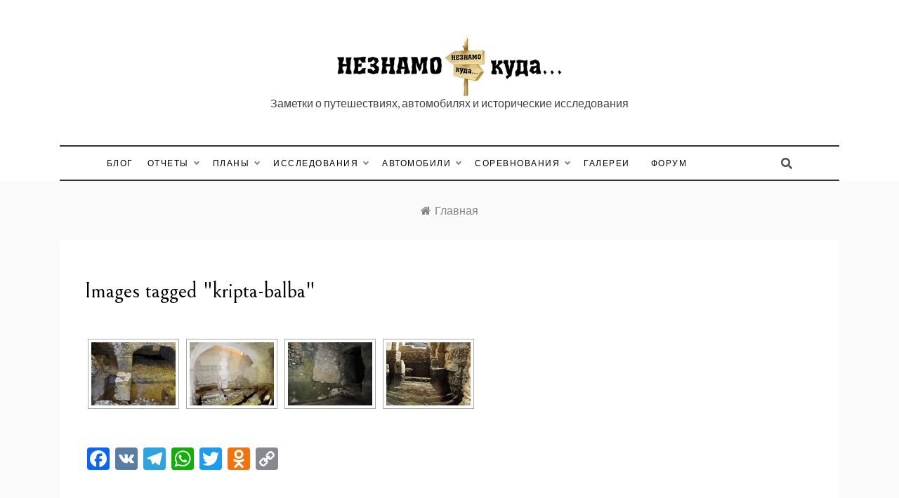

--- FILE ---
content_type: text/html; charset=UTF-8
request_url: http://www.neznam.ru/ngg_tag/kripta-balba/
body_size: 20118
content:
<!doctype html>
<html dir="ltr" lang="ru-RU"
	prefix="og: https://ogp.me/ns#" >
<head>
	<meta charset="UTF-8">
	<meta name="viewport" content="width=device-width, initial-scale=1">
	<link rel="profile" href="https://gmpg.org/xfn/11">
	<title>Images tagged &quot;kripta-balba&quot; |</title>

		<!-- All in One SEO 4.2.9 - aioseo.com -->
		<meta name="robots" content="max-image-preview:large" />
		<meta name="google-site-verification" content="MGPcqkJCQV5DhqNardwz51Mb_iekWfX9eA8v4FJEt4U" />
		<meta name="yandex-verification" content="5e69f87ef4aa40eb" />
		<link rel="canonical" href="http://www.neznam.ru/ngg_tag/kripta-balba/" />
		<meta name="generator" content="All in One SEO (AIOSEO) 4.2.9 " />
		<meta property="og:locale" content="ru_RU" />
		<meta property="og:site_name" content="НЕЗНАМО куда..." />
		<meta property="og:type" content="article" />
		<meta property="og:title" content="Images tagged &quot;kripta-balba&quot; |" />
		<meta property="og:url" content="http://www.neznam.ru/ngg_tag/kripta-balba/" />
		<meta property="og:image" content="http://www.neznam.ru/wp-content/uploads/site_logo_full_size_620px.png" />
		<meta property="og:image:width" content="620" />
		<meta property="og:image:height" content="178" />
		<meta property="article:published_time" content="2025-12-24T04:19:59+00:00" />
		<meta property="article:modified_time" content="-001-11-30T00:00:00+00:00" />
		<meta property="article:publisher" content="https://www.facebook.com/andrey.neznamov" />
		<meta name="twitter:card" content="summary" />
		<meta name="twitter:site" content="@nezzznam" />
		<meta name="twitter:title" content="Images tagged &quot;kripta-balba&quot; |" />
		<meta name="twitter:image" content="http://www.neznam.ru/wp-content/uploads/site_logo_full_size_620px.png" />
		<script type="application/ld+json" class="aioseo-schema">
			{"@context":"https:\/\/schema.org","@graph":[{"@type":"BreadcrumbList","@id":"http:\/\/www.neznam.ru\/ngg_tag\/kripta-balba\/#breadcrumblist","itemListElement":[{"@type":"ListItem","@id":"http:\/\/www.neznam.ru\/#listItem","position":1,"item":{"@type":"WebPage","@id":"http:\/\/www.neznam.ru\/","name":"\u0413\u043b\u0430\u0432\u043d\u0430\u044f","description":"\u0421\u0430\u0439\u0442 \u043f\u043e\u0441\u0432\u044f\u0449\u0435\u043d \u043f\u0440\u043e\u0448\u0435\u0434\u0448\u0438\u043c \u044d\u043a\u0441\u043f\u0435\u0434\u0438\u0446\u0438\u044f\u043c, \u043f\u043b\u0430\u043d\u0438\u0440\u0443\u0435\u043c\u044b\u043c \u043c\u0430\u0440\u0448\u0440\u0443\u0442\u0430\u043c, \u043d\u0430\u0448\u0438\u043c \u0430\u0432\u0442\u043e\u043c\u043e\u0431\u0438\u043b\u044f\u043c \u0438 \u043d\u0430\u0448\u0435\u043c\u0443 \u043e\u0442\u0434\u044b\u0445\u0443","url":"http:\/\/www.neznam.ru\/"},"nextItem":"http:\/\/www.neznam.ru\/ngg_tag\/kripta-balba\/#listItem"},{"@type":"ListItem","@id":"http:\/\/www.neznam.ru\/ngg_tag\/kripta-balba\/#listItem","position":2,"item":{"@type":"WebPage","@id":"http:\/\/www.neznam.ru\/ngg_tag\/kripta-balba\/","name":"\u043a\u0440\u0438\u043f\u0442\u0430 \u0431\u0430\u043b\u044c\u0431\u0430","url":"http:\/\/www.neznam.ru\/ngg_tag\/kripta-balba\/"},"previousItem":"http:\/\/www.neznam.ru\/#listItem"}]},{"@type":"CollectionPage","@id":"http:\/\/www.neznam.ru\/ngg_tag\/kripta-balba\/#collectionpage","url":"http:\/\/www.neznam.ru\/ngg_tag\/kripta-balba\/","name":"Images tagged \"kripta-balba\" |","inLanguage":"ru-RU","isPartOf":{"@id":"http:\/\/www.neznam.ru\/#website"},"breadcrumb":{"@id":"http:\/\/www.neznam.ru\/ngg_tag\/kripta-balba\/#breadcrumblist"}},{"@type":"Person","@id":"http:\/\/www.neznam.ru\/#person","name":"neznam","image":{"@type":"ImageObject","@id":"http:\/\/www.neznam.ru\/ngg_tag\/kripta-balba\/#personImage","url":"http:\/\/2.gravatar.com\/avatar\/5fe46f798ae2e5e5a2469d3d565fe14d?s=96&d=mm&r=g","width":96,"height":96,"caption":"neznam"}},{"@type":"WebPage","@id":"http:\/\/www.neznam.ru\/ngg_tag\/kripta-balba\/#webpage","url":"http:\/\/www.neznam.ru\/ngg_tag\/kripta-balba\/","name":"Images tagged \"kripta-balba\" |","inLanguage":"ru-RU","isPartOf":{"@id":"http:\/\/www.neznam.ru\/#website"},"breadcrumb":{"@id":"http:\/\/www.neznam.ru\/ngg_tag\/kripta-balba\/#breadcrumblist"}},{"@type":"WebSite","@id":"http:\/\/www.neznam.ru\/#website","url":"http:\/\/www.neznam.ru\/","name":"\u041d\u0415\u0417\u041d\u0410\u041c\u041e \u043a\u0443\u0434\u0430...","description":"\u0417\u0430\u043c\u0435\u0442\u043a\u0438 \u043e \u043f\u0443\u0442\u0435\u0448\u0435\u0441\u0442\u0432\u0438\u044f\u0445, \u0430\u0432\u0442\u043e\u043c\u043e\u0431\u0438\u043b\u044f\u0445 \u0438 \u0438\u0441\u0442\u043e\u0440\u0438\u0447\u0435\u0441\u043a\u0438\u0435 \u0438\u0441\u0441\u043b\u0435\u0434\u043e\u0432\u0430\u043d\u0438\u044f","inLanguage":"ru-RU","publisher":{"@id":"http:\/\/www.neznam.ru\/#person"}}]}
		</script>
		<!-- All in One SEO -->

<link rel='dns-prefetch' href='//static.addtoany.com' />
<link rel='dns-prefetch' href='//www.googletagmanager.com' />
<link rel='dns-prefetch' href='//fonts.googleapis.com' />
<link rel="alternate" type="application/rss+xml" title=" &raquo; Лента" href="http://www.neznam.ru/feed/" />
<link rel="alternate" type="application/rss+xml" title=" &raquo; Лента комментариев" href="http://www.neznam.ru/comments/feed/" />
<script type="text/javascript">
window._wpemojiSettings = {"baseUrl":"https:\/\/s.w.org\/images\/core\/emoji\/14.0.0\/72x72\/","ext":".png","svgUrl":"https:\/\/s.w.org\/images\/core\/emoji\/14.0.0\/svg\/","svgExt":".svg","source":{"concatemoji":"http:\/\/www.neznam.ru\/wp-includes\/js\/wp-emoji-release.min.js?ver=6.1.9"}};
/*! This file is auto-generated */
!function(e,a,t){var n,r,o,i=a.createElement("canvas"),p=i.getContext&&i.getContext("2d");function s(e,t){var a=String.fromCharCode,e=(p.clearRect(0,0,i.width,i.height),p.fillText(a.apply(this,e),0,0),i.toDataURL());return p.clearRect(0,0,i.width,i.height),p.fillText(a.apply(this,t),0,0),e===i.toDataURL()}function c(e){var t=a.createElement("script");t.src=e,t.defer=t.type="text/javascript",a.getElementsByTagName("head")[0].appendChild(t)}for(o=Array("flag","emoji"),t.supports={everything:!0,everythingExceptFlag:!0},r=0;r<o.length;r++)t.supports[o[r]]=function(e){if(p&&p.fillText)switch(p.textBaseline="top",p.font="600 32px Arial",e){case"flag":return s([127987,65039,8205,9895,65039],[127987,65039,8203,9895,65039])?!1:!s([55356,56826,55356,56819],[55356,56826,8203,55356,56819])&&!s([55356,57332,56128,56423,56128,56418,56128,56421,56128,56430,56128,56423,56128,56447],[55356,57332,8203,56128,56423,8203,56128,56418,8203,56128,56421,8203,56128,56430,8203,56128,56423,8203,56128,56447]);case"emoji":return!s([129777,127995,8205,129778,127999],[129777,127995,8203,129778,127999])}return!1}(o[r]),t.supports.everything=t.supports.everything&&t.supports[o[r]],"flag"!==o[r]&&(t.supports.everythingExceptFlag=t.supports.everythingExceptFlag&&t.supports[o[r]]);t.supports.everythingExceptFlag=t.supports.everythingExceptFlag&&!t.supports.flag,t.DOMReady=!1,t.readyCallback=function(){t.DOMReady=!0},t.supports.everything||(n=function(){t.readyCallback()},a.addEventListener?(a.addEventListener("DOMContentLoaded",n,!1),e.addEventListener("load",n,!1)):(e.attachEvent("onload",n),a.attachEvent("onreadystatechange",function(){"complete"===a.readyState&&t.readyCallback()})),(e=t.source||{}).concatemoji?c(e.concatemoji):e.wpemoji&&e.twemoji&&(c(e.twemoji),c(e.wpemoji)))}(window,document,window._wpemojiSettings);
</script>
<style type="text/css">
img.wp-smiley,
img.emoji {
	display: inline !important;
	border: none !important;
	box-shadow: none !important;
	height: 1em !important;
	width: 1em !important;
	margin: 0 0.07em !important;
	vertical-align: -0.1em !important;
	background: none !important;
	padding: 0 !important;
}
</style>
	<link rel='stylesheet' id='wp-block-library-css' href='http://www.neznam.ru/wp-includes/css/dist/block-library/style.min.css?ver=6.1.9' type='text/css' media='all' />
<style id='wp-block-library-theme-inline-css' type='text/css'>
.wp-block-audio figcaption{color:#555;font-size:13px;text-align:center}.is-dark-theme .wp-block-audio figcaption{color:hsla(0,0%,100%,.65)}.wp-block-audio{margin:0 0 1em}.wp-block-code{border:1px solid #ccc;border-radius:4px;font-family:Menlo,Consolas,monaco,monospace;padding:.8em 1em}.wp-block-embed figcaption{color:#555;font-size:13px;text-align:center}.is-dark-theme .wp-block-embed figcaption{color:hsla(0,0%,100%,.65)}.wp-block-embed{margin:0 0 1em}.blocks-gallery-caption{color:#555;font-size:13px;text-align:center}.is-dark-theme .blocks-gallery-caption{color:hsla(0,0%,100%,.65)}.wp-block-image figcaption{color:#555;font-size:13px;text-align:center}.is-dark-theme .wp-block-image figcaption{color:hsla(0,0%,100%,.65)}.wp-block-image{margin:0 0 1em}.wp-block-pullquote{border-top:4px solid;border-bottom:4px solid;margin-bottom:1.75em;color:currentColor}.wp-block-pullquote__citation,.wp-block-pullquote cite,.wp-block-pullquote footer{color:currentColor;text-transform:uppercase;font-size:.8125em;font-style:normal}.wp-block-quote{border-left:.25em solid;margin:0 0 1.75em;padding-left:1em}.wp-block-quote cite,.wp-block-quote footer{color:currentColor;font-size:.8125em;position:relative;font-style:normal}.wp-block-quote.has-text-align-right{border-left:none;border-right:.25em solid;padding-left:0;padding-right:1em}.wp-block-quote.has-text-align-center{border:none;padding-left:0}.wp-block-quote.is-large,.wp-block-quote.is-style-large,.wp-block-quote.is-style-plain{border:none}.wp-block-search .wp-block-search__label{font-weight:700}.wp-block-search__button{border:1px solid #ccc;padding:.375em .625em}:where(.wp-block-group.has-background){padding:1.25em 2.375em}.wp-block-separator.has-css-opacity{opacity:.4}.wp-block-separator{border:none;border-bottom:2px solid;margin-left:auto;margin-right:auto}.wp-block-separator.has-alpha-channel-opacity{opacity:1}.wp-block-separator:not(.is-style-wide):not(.is-style-dots){width:100px}.wp-block-separator.has-background:not(.is-style-dots){border-bottom:none;height:1px}.wp-block-separator.has-background:not(.is-style-wide):not(.is-style-dots){height:2px}.wp-block-table{margin:"0 0 1em 0"}.wp-block-table thead{border-bottom:3px solid}.wp-block-table tfoot{border-top:3px solid}.wp-block-table td,.wp-block-table th{word-break:normal}.wp-block-table figcaption{color:#555;font-size:13px;text-align:center}.is-dark-theme .wp-block-table figcaption{color:hsla(0,0%,100%,.65)}.wp-block-video figcaption{color:#555;font-size:13px;text-align:center}.is-dark-theme .wp-block-video figcaption{color:hsla(0,0%,100%,.65)}.wp-block-video{margin:0 0 1em}.wp-block-template-part.has-background{padding:1.25em 2.375em;margin-top:0;margin-bottom:0}
</style>
<link rel='stylesheet' id='fontawesome-free-css' href='http://www.neznam.ru/wp-content/plugins/getwid/vendors/fontawesome-free/css/all.min.css?ver=5.5.0' type='text/css' media='all' />
<link rel='stylesheet' id='slick-css' href='http://www.neznam.ru/wp-content/plugins/getwid/vendors/slick/slick/slick.min.css?ver=1.9.0' type='text/css' media='all' />
<link rel='stylesheet' id='slick-theme-css' href='http://www.neznam.ru/wp-content/plugins/getwid/vendors/slick/slick/slick-theme.min.css?ver=1.9.0' type='text/css' media='all' />
<link rel='stylesheet' id='fancybox-css' href='http://www.neznam.ru/wp-content/plugins/getwid/vendors/fancybox/jquery.fancybox.min.css?ver=3.5.7' type='text/css' media='all' />
<link rel='stylesheet' id='getwid-blocks-css' href='http://www.neznam.ru/wp-content/plugins/getwid/assets/css/blocks.style.css?ver=1.8.3' type='text/css' media='all' />
<style id='getwid-blocks-inline-css' type='text/css'>
.wp-block-getwid-section .wp-block-getwid-section__wrapper .wp-block-getwid-section__inner-wrapper{max-width: 640px;}
</style>
<link rel='stylesheet' id='classic-theme-styles-css' href='http://www.neznam.ru/wp-includes/css/classic-themes.min.css?ver=1' type='text/css' media='all' />
<style id='global-styles-inline-css' type='text/css'>
body{--wp--preset--color--black: #000000;--wp--preset--color--cyan-bluish-gray: #abb8c3;--wp--preset--color--white: #ffffff;--wp--preset--color--pale-pink: #f78da7;--wp--preset--color--vivid-red: #cf2e2e;--wp--preset--color--luminous-vivid-orange: #ff6900;--wp--preset--color--luminous-vivid-amber: #fcb900;--wp--preset--color--light-green-cyan: #7bdcb5;--wp--preset--color--vivid-green-cyan: #00d084;--wp--preset--color--pale-cyan-blue: #8ed1fc;--wp--preset--color--vivid-cyan-blue: #0693e3;--wp--preset--color--vivid-purple: #9b51e0;--wp--preset--gradient--vivid-cyan-blue-to-vivid-purple: linear-gradient(135deg,rgba(6,147,227,1) 0%,rgb(155,81,224) 100%);--wp--preset--gradient--light-green-cyan-to-vivid-green-cyan: linear-gradient(135deg,rgb(122,220,180) 0%,rgb(0,208,130) 100%);--wp--preset--gradient--luminous-vivid-amber-to-luminous-vivid-orange: linear-gradient(135deg,rgba(252,185,0,1) 0%,rgba(255,105,0,1) 100%);--wp--preset--gradient--luminous-vivid-orange-to-vivid-red: linear-gradient(135deg,rgba(255,105,0,1) 0%,rgb(207,46,46) 100%);--wp--preset--gradient--very-light-gray-to-cyan-bluish-gray: linear-gradient(135deg,rgb(238,238,238) 0%,rgb(169,184,195) 100%);--wp--preset--gradient--cool-to-warm-spectrum: linear-gradient(135deg,rgb(74,234,220) 0%,rgb(151,120,209) 20%,rgb(207,42,186) 40%,rgb(238,44,130) 60%,rgb(251,105,98) 80%,rgb(254,248,76) 100%);--wp--preset--gradient--blush-light-purple: linear-gradient(135deg,rgb(255,206,236) 0%,rgb(152,150,240) 100%);--wp--preset--gradient--blush-bordeaux: linear-gradient(135deg,rgb(254,205,165) 0%,rgb(254,45,45) 50%,rgb(107,0,62) 100%);--wp--preset--gradient--luminous-dusk: linear-gradient(135deg,rgb(255,203,112) 0%,rgb(199,81,192) 50%,rgb(65,88,208) 100%);--wp--preset--gradient--pale-ocean: linear-gradient(135deg,rgb(255,245,203) 0%,rgb(182,227,212) 50%,rgb(51,167,181) 100%);--wp--preset--gradient--electric-grass: linear-gradient(135deg,rgb(202,248,128) 0%,rgb(113,206,126) 100%);--wp--preset--gradient--midnight: linear-gradient(135deg,rgb(2,3,129) 0%,rgb(40,116,252) 100%);--wp--preset--duotone--dark-grayscale: url('#wp-duotone-dark-grayscale');--wp--preset--duotone--grayscale: url('#wp-duotone-grayscale');--wp--preset--duotone--purple-yellow: url('#wp-duotone-purple-yellow');--wp--preset--duotone--blue-red: url('#wp-duotone-blue-red');--wp--preset--duotone--midnight: url('#wp-duotone-midnight');--wp--preset--duotone--magenta-yellow: url('#wp-duotone-magenta-yellow');--wp--preset--duotone--purple-green: url('#wp-duotone-purple-green');--wp--preset--duotone--blue-orange: url('#wp-duotone-blue-orange');--wp--preset--font-size--small: 16px;--wp--preset--font-size--medium: 20px;--wp--preset--font-size--large: 25px;--wp--preset--font-size--x-large: 42px;--wp--preset--font-size--larger: 35px;--wp--preset--spacing--20: 0.44rem;--wp--preset--spacing--30: 0.67rem;--wp--preset--spacing--40: 1rem;--wp--preset--spacing--50: 1.5rem;--wp--preset--spacing--60: 2.25rem;--wp--preset--spacing--70: 3.38rem;--wp--preset--spacing--80: 5.06rem;}:where(.is-layout-flex){gap: 0.5em;}body .is-layout-flow > .alignleft{float: left;margin-inline-start: 0;margin-inline-end: 2em;}body .is-layout-flow > .alignright{float: right;margin-inline-start: 2em;margin-inline-end: 0;}body .is-layout-flow > .aligncenter{margin-left: auto !important;margin-right: auto !important;}body .is-layout-constrained > .alignleft{float: left;margin-inline-start: 0;margin-inline-end: 2em;}body .is-layout-constrained > .alignright{float: right;margin-inline-start: 2em;margin-inline-end: 0;}body .is-layout-constrained > .aligncenter{margin-left: auto !important;margin-right: auto !important;}body .is-layout-constrained > :where(:not(.alignleft):not(.alignright):not(.alignfull)){max-width: var(--wp--style--global--content-size);margin-left: auto !important;margin-right: auto !important;}body .is-layout-constrained > .alignwide{max-width: var(--wp--style--global--wide-size);}body .is-layout-flex{display: flex;}body .is-layout-flex{flex-wrap: wrap;align-items: center;}body .is-layout-flex > *{margin: 0;}:where(.wp-block-columns.is-layout-flex){gap: 2em;}.has-black-color{color: var(--wp--preset--color--black) !important;}.has-cyan-bluish-gray-color{color: var(--wp--preset--color--cyan-bluish-gray) !important;}.has-white-color{color: var(--wp--preset--color--white) !important;}.has-pale-pink-color{color: var(--wp--preset--color--pale-pink) !important;}.has-vivid-red-color{color: var(--wp--preset--color--vivid-red) !important;}.has-luminous-vivid-orange-color{color: var(--wp--preset--color--luminous-vivid-orange) !important;}.has-luminous-vivid-amber-color{color: var(--wp--preset--color--luminous-vivid-amber) !important;}.has-light-green-cyan-color{color: var(--wp--preset--color--light-green-cyan) !important;}.has-vivid-green-cyan-color{color: var(--wp--preset--color--vivid-green-cyan) !important;}.has-pale-cyan-blue-color{color: var(--wp--preset--color--pale-cyan-blue) !important;}.has-vivid-cyan-blue-color{color: var(--wp--preset--color--vivid-cyan-blue) !important;}.has-vivid-purple-color{color: var(--wp--preset--color--vivid-purple) !important;}.has-black-background-color{background-color: var(--wp--preset--color--black) !important;}.has-cyan-bluish-gray-background-color{background-color: var(--wp--preset--color--cyan-bluish-gray) !important;}.has-white-background-color{background-color: var(--wp--preset--color--white) !important;}.has-pale-pink-background-color{background-color: var(--wp--preset--color--pale-pink) !important;}.has-vivid-red-background-color{background-color: var(--wp--preset--color--vivid-red) !important;}.has-luminous-vivid-orange-background-color{background-color: var(--wp--preset--color--luminous-vivid-orange) !important;}.has-luminous-vivid-amber-background-color{background-color: var(--wp--preset--color--luminous-vivid-amber) !important;}.has-light-green-cyan-background-color{background-color: var(--wp--preset--color--light-green-cyan) !important;}.has-vivid-green-cyan-background-color{background-color: var(--wp--preset--color--vivid-green-cyan) !important;}.has-pale-cyan-blue-background-color{background-color: var(--wp--preset--color--pale-cyan-blue) !important;}.has-vivid-cyan-blue-background-color{background-color: var(--wp--preset--color--vivid-cyan-blue) !important;}.has-vivid-purple-background-color{background-color: var(--wp--preset--color--vivid-purple) !important;}.has-black-border-color{border-color: var(--wp--preset--color--black) !important;}.has-cyan-bluish-gray-border-color{border-color: var(--wp--preset--color--cyan-bluish-gray) !important;}.has-white-border-color{border-color: var(--wp--preset--color--white) !important;}.has-pale-pink-border-color{border-color: var(--wp--preset--color--pale-pink) !important;}.has-vivid-red-border-color{border-color: var(--wp--preset--color--vivid-red) !important;}.has-luminous-vivid-orange-border-color{border-color: var(--wp--preset--color--luminous-vivid-orange) !important;}.has-luminous-vivid-amber-border-color{border-color: var(--wp--preset--color--luminous-vivid-amber) !important;}.has-light-green-cyan-border-color{border-color: var(--wp--preset--color--light-green-cyan) !important;}.has-vivid-green-cyan-border-color{border-color: var(--wp--preset--color--vivid-green-cyan) !important;}.has-pale-cyan-blue-border-color{border-color: var(--wp--preset--color--pale-cyan-blue) !important;}.has-vivid-cyan-blue-border-color{border-color: var(--wp--preset--color--vivid-cyan-blue) !important;}.has-vivid-purple-border-color{border-color: var(--wp--preset--color--vivid-purple) !important;}.has-vivid-cyan-blue-to-vivid-purple-gradient-background{background: var(--wp--preset--gradient--vivid-cyan-blue-to-vivid-purple) !important;}.has-light-green-cyan-to-vivid-green-cyan-gradient-background{background: var(--wp--preset--gradient--light-green-cyan-to-vivid-green-cyan) !important;}.has-luminous-vivid-amber-to-luminous-vivid-orange-gradient-background{background: var(--wp--preset--gradient--luminous-vivid-amber-to-luminous-vivid-orange) !important;}.has-luminous-vivid-orange-to-vivid-red-gradient-background{background: var(--wp--preset--gradient--luminous-vivid-orange-to-vivid-red) !important;}.has-very-light-gray-to-cyan-bluish-gray-gradient-background{background: var(--wp--preset--gradient--very-light-gray-to-cyan-bluish-gray) !important;}.has-cool-to-warm-spectrum-gradient-background{background: var(--wp--preset--gradient--cool-to-warm-spectrum) !important;}.has-blush-light-purple-gradient-background{background: var(--wp--preset--gradient--blush-light-purple) !important;}.has-blush-bordeaux-gradient-background{background: var(--wp--preset--gradient--blush-bordeaux) !important;}.has-luminous-dusk-gradient-background{background: var(--wp--preset--gradient--luminous-dusk) !important;}.has-pale-ocean-gradient-background{background: var(--wp--preset--gradient--pale-ocean) !important;}.has-electric-grass-gradient-background{background: var(--wp--preset--gradient--electric-grass) !important;}.has-midnight-gradient-background{background: var(--wp--preset--gradient--midnight) !important;}.has-small-font-size{font-size: var(--wp--preset--font-size--small) !important;}.has-medium-font-size{font-size: var(--wp--preset--font-size--medium) !important;}.has-large-font-size{font-size: var(--wp--preset--font-size--large) !important;}.has-x-large-font-size{font-size: var(--wp--preset--font-size--x-large) !important;}
.wp-block-navigation a:where(:not(.wp-element-button)){color: inherit;}
:where(.wp-block-columns.is-layout-flex){gap: 2em;}
.wp-block-pullquote{font-size: 1.5em;line-height: 1.6;}
</style>
<link rel='stylesheet' id='comment-images-css' href='http://www.neznam.ru/wp-content/plugins/comment-images/css/plugin.css?ver=6.1.9' type='text/css' media='all' />
<link rel='stylesheet' id='ngg_trigger_buttons-css' href='http://www.neznam.ru/wp-content/plugins/nextgen-gallery/products/photocrati_nextgen/modules/nextgen_gallery_display/static/trigger_buttons.css?ver=3.33' type='text/css' media='all' />
<link rel='stylesheet' id='photocrati-nextgen_pro_lightbox-0-css' href='http://www.neznam.ru/wp-content/plugins/nextgen-gallery-plus/modules/nextgen_pro_lightbox/static/style.css?ver=3.33' type='text/css' media='all' />
<link rel='stylesheet' id='photocrati-nextgen_pro_lightbox-1-css' href='http://www.neznam.ru/wp-content/plugins/nextgen-gallery-plus/modules/nextgen_pro_lightbox/static/theme/galleria.nextgen_pro_lightbox.css?ver=3.33' type='text/css' media='all' />
<link rel='stylesheet' id='fontawesome_v4_shim_style-css' href='http://www.neznam.ru/wp-content/plugins/nextgen-gallery/products/photocrati_nextgen/modules/nextgen_gallery_display/static/fontawesome/css/v4-shims.min.css?ver=6.1.9' type='text/css' media='all' />
<link rel='stylesheet' id='fontawesome-css' href='http://www.neznam.ru/wp-content/plugins/nextgen-gallery/products/photocrati_nextgen/modules/nextgen_gallery_display/static/fontawesome/css/all.min.css?ver=6.1.9' type='text/css' media='all' />
<link rel='stylesheet' id='nextgen_basic_thumbnails_style-css' href='http://www.neznam.ru/wp-content/plugins/nextgen-gallery/products/photocrati_nextgen/modules/nextgen_basic_gallery/static/thumbnails/nextgen_basic_thumbnails.css?ver=3.33' type='text/css' media='all' />
<link rel='stylesheet' id='nextgen_pagination_style-css' href='http://www.neznam.ru/wp-content/plugins/nextgen-gallery/products/photocrati_nextgen/modules/nextgen_pagination/static/style.css?ver=3.33' type='text/css' media='all' />
<link rel='stylesheet' id='wp-polls-css' href='http://www.neznam.ru/wp-content/plugins/wp-polls/polls-css.css?ver=2.77.0' type='text/css' media='all' />
<style id='wp-polls-inline-css' type='text/css'>
.wp-polls .pollbar {
	margin: 1px;
	font-size: 6px;
	line-height: 8px;
	height: 8px;
	background-image: url('http://www.neznam.ru/wp-content/plugins/wp-polls/images/default/pollbg.gif');
	border: 1px solid #c8c8c8;
}

</style>
<link rel='stylesheet' id='promos-body-css' href='//fonts.googleapis.com/css?family=Lato:400,500,700&#038;display=swap' type='text/css' media='all' />
<link rel='stylesheet' id='promos-heading-css' href='//fonts.googleapis.com/css2?family=Bellefair&#038;display=swap' type='text/css' media='all' />
<link rel='stylesheet' id='promos-sign-css' href='//fonts.googleapis.com/css?family=Monsieur+La+Doulaise&#038;display=swap' type='text/css' media='all' />
<link rel='stylesheet' id='font-awesome-css' href='http://www.neznam.ru/wp-content/themes/promos/css/font-awesome.min.css?ver=4.5.0' type='text/css' media='all' />
<link rel='stylesheet' id='grid-css-css' href='http://www.neznam.ru/wp-content/themes/promos/css/bootstrap.css?ver=4.5.0' type='text/css' media='all' />
<link rel='stylesheet' id='promos-style-css' href='http://www.neznam.ru/wp-content/themes/promos/style.css?ver=6.1.9' type='text/css' media='all' />
<style id='promos-style-inline-css' type='text/css'>

            #toTop,
            a.effect:before,
            .mc4wp-form-fields input[type='submit'],
            .show-more,
            .modern-slider .slide-wrap .more-btn,
            a.link-format, .comment-form #submit,
            .comment-form #submit:hover, 
            .comment-form #submit:focus,
            .meta_bottom .post-share a:hover,
            .pagination .page-numbers.current,
            .modern-slider .slick-dots li.slick-active button,
            .tabs-nav li:before,
            .footer-wrap .widget-title:after,
            .post-slider-section .s-cat,
            .bottom-caption .slick-current .slider-items span,
            aarticle.format-status .post-content .post-format::after,
            article.format-chat .post-content .post-format::after, 
            article.format-link .post-content .post-format::after,
            article.format-standard .post-content .post-format::after, 
            article.format-image .post-content .post-format::after, 
            article.hentry.sticky .post-content .post-format::after, 
            article.format-video .post-content .post-format::after, 
            article.format-gallery .post-content .post-format::after, 
            article.format-audio .post-content .post-format::after, 
            article.format-quote .post-content .post-format::after,
            .post-excerpt .more-link { 
                background-color: #777777; 
                border-color: #777777;
            }
            #author:active, 
            #email:active, 
            #url:active, 
            #comment:active, 
            #author:focus, 
            #email:focus, 
            #url:focus, 
            #comment:focus,
            #author:hover, 
            #email:hover, 
            #url:hover, 
            #comment:hover{  
                border-color: #777777;
            }
            .comment-form .logged-in-as a:last-child:hover, 
            .comment-form .logged-in-as a:last-child:focus,
            .post-cats > span a:hover, 
            .post-cats > span a:focus,
            .main-header a:hover, 
            .main-header a:focus, 
            .main-header a:active,
            .top-menu > ul > li > a:hover,
            .main-menu ul ul li:hover > a,
            .main-menu ul li.current-menu-item > a, 
            .header-2 .main-menu > ul > li.current-menu-item > a,
            .main-menu ul li:hover > a,
            .post-navigation .nav-links a:hover, 
            .post-navigation .nav-links a:focus,
            .tabs-nav li.tab-active a, 
            .tabs-nav li.tab-active,
            .tabs-nav li.tab-active a, 
            .tabs-nav li.tab-active,
            ul.trail-items li a:hover span,
            .author-socials a:hover,
            .post-date a:focus, 
            .post-date a:hover,
            .post-excerpt a:hover, 
            .post-excerpt a:focus, 
            .content a:hover, 
            .content a:focus,
            .post-footer > span a:hover, 
            .post-footer > span a:focus,
            .widget a:hover, 
            .widget a:focus,
            .footer-menu li a:hover, 
            .footer-menu li a:focus,
            .footer-social-links a:hover,
            .footer-social-links a:focus,
            .site-footer a:hover, 
            .tags-links a,
            .tags-links i,
            .post-cats > span i,
            .promo-three .post-category a,
            .site-footer a:focus, .content-area p a{ 
                color : #777777; 
            }
            .header-1 .head_one .logo{ 
                max-width : 700px; 
            }
            .header-image:before { 
                background-color : #000000; 
            }
            .header-image:before { 
                opacity : 0.1; 
            }
            .header-1 .header-image .head_one { 
                min-height : 100px; 
            }
</style>
<link rel='stylesheet' id='addtoany-css' href='http://www.neznam.ru/wp-content/plugins/add-to-any/addtoany.min.css?ver=1.16' type='text/css' media='all' />
<script type='text/javascript' src='http://www.neznam.ru/wp-includes/js/jquery/jquery.min.js?ver=3.6.1' id='jquery-core-js'></script>
<script type='text/javascript' src='http://www.neznam.ru/wp-includes/js/jquery/jquery-migrate.min.js?ver=3.3.2' id='jquery-migrate-js'></script>
<script type='text/javascript' id='addtoany-core-js-before'>
window.a2a_config=window.a2a_config||{};a2a_config.callbacks=[];a2a_config.overlays=[];a2a_config.templates={};a2a_localize = {
	Share: "Отправить",
	Save: "Сохранить",
	Subscribe: "Подписаться",
	Email: "E-mail",
	Bookmark: "В закладки!",
	ShowAll: "Показать все",
	ShowLess: "Показать остальное",
	FindServices: "Найти сервис(ы)",
	FindAnyServiceToAddTo: "Найти сервис и добавить",
	PoweredBy: "Работает на",
	ShareViaEmail: "Поделиться по электронной почте",
	SubscribeViaEmail: "Подписаться по электронной почте",
	BookmarkInYourBrowser: "Добавить в закладки",
	BookmarkInstructions: "Нажмите Ctrl+D или \u2318+D, чтобы добавить страницу в закладки",
	AddToYourFavorites: "Добавить в Избранное",
	SendFromWebOrProgram: "Отправлять с любого email-адреса или email-программы",
	EmailProgram: "Почтовая программа",
	More: "Подробнее&#8230;",
	ThanksForSharing: "Спасибо, что поделились!",
	ThanksForFollowing: "Спасибо за подписку!"
};
</script>
<script type='text/javascript' async src='https://static.addtoany.com/menu/page.js' id='addtoany-core-js'></script>
<script type='text/javascript' async src='http://www.neznam.ru/wp-content/plugins/add-to-any/addtoany.min.js?ver=1.1' id='addtoany-jquery-js'></script>
<script type='text/javascript' id='comment-images-js-extra'>
/* <![CDATA[ */
var cm_imgs = {"fileTypeError":"<strong>\u0412\u043d\u0438\u043c\u0430\u043d\u0438\u0435!<\/strong> \u0412\u044b \u043f\u044b\u0442\u0430\u0435\u0442\u0435\u0441\u044c \u0437\u0430\u0433\u0440\u0443\u0437\u0438\u0442\u044c \u043d\u0435\u0432\u0435\u0440\u043d\u043e\u0435 \u0438\u0437\u043e\u0431\u0440\u0430\u0436\u0435\u043d\u0438\u0435, \u043f\u043e\u044d\u0442\u043e\u043c\u0443 \u043e\u043d\u043e \u043d\u0435 \u0431\u0443\u0434\u0435\u0442 \u043f\u0440\u0438\u043a\u0440\u0435\u043f\u043b\u0435\u043d\u043e \u043a \u0432\u0430\u0448\u0435\u043c\u0443 \u043a\u043e\u043c\u043c\u0435\u043d\u0442\u0430\u0440\u0438\u044e.","fileSizeError":"<strong>Heads up!<\/strong> You are attempting to upload an image that is too large. If saved, this image will not be uploaded.<br \/>The maximum file size is: ","limitFileSize":"5000000"};
/* ]]> */
</script>
<script type='text/javascript' src='http://www.neznam.ru/wp-content/plugins/comment-images/js/plugin.min.js?ver=6.1.9' id='comment-images-js'></script>
<script type='text/javascript' src='http://www.neznam.ru/wp-content/plugins/nextgen-gallery-plus/modules/nextgen_picturefill/static/picturefill.min.js?ver=3.0.2' id='picturefill-js'></script>
<script type='text/javascript' id='photocrati_ajax-js-extra'>
/* <![CDATA[ */
var photocrati_ajax = {"url":"http:\/\/www.neznam.ru\/index.php?photocrati_ajax=1","wp_home_url":"http:\/\/www.neznam.ru","wp_site_url":"http:\/\/www.neznam.ru","wp_root_url":"http:\/\/www.neznam.ru","wp_plugins_url":"http:\/\/www.neznam.ru\/wp-content\/plugins","wp_content_url":"http:\/\/www.neznam.ru\/wp-content","wp_includes_url":"http:\/\/www.neznam.ru\/wp-includes\/","ngg_param_slug":"nggallery"};
/* ]]> */
</script>
<script type='text/javascript' src='http://www.neznam.ru/wp-content/plugins/nextgen-gallery/products/photocrati_nextgen/modules/ajax/static/ajax.min.js?ver=3.33' id='photocrati_ajax-js'></script>
<script type='text/javascript' src='http://www.neznam.ru/wp-content/plugins/nextgen-gallery/products/photocrati_nextgen/modules/nextgen_basic_gallery/static/thumbnails/nextgen_basic_thumbnails.js?ver=3.33' id='photocrati-nextgen_basic_thumbnails-js'></script>
<script type='text/javascript' src='http://www.neznam.ru/wp-content/plugins/nextgen-gallery-plus/modules/galleria/static/galleria-1.6.1.js?ver=1.6.1' id='ngg_galleria-js'></script>
<script type='text/javascript' src='http://www.neznam.ru/wp-content/plugins/nextgen-gallery/products/photocrati_nextgen/modules/nextgen_gallery_display/static/fontawesome/js/v4-shims.min.js?ver=5.3.1' id='fontawesome_v4_shim-js'></script>
<script type='text/javascript' src='http://www.neznam.ru/wp-content/plugins/nextgen-gallery/products/photocrati_nextgen/modules/nextgen_gallery_display/static/fontawesome/js/all.min.js?ver=5.3.1' id='fontawesome-js'></script>

<!-- Google Analytics snippet added by Site Kit -->
<script type='text/javascript' src='https://www.googletagmanager.com/gtag/js?id=UA-38889728-1' id='google_gtagjs-js' async></script>
<script type='text/javascript' id='google_gtagjs-js-after'>
window.dataLayer = window.dataLayer || [];function gtag(){dataLayer.push(arguments);}
gtag('set', 'linker', {"domains":["www.neznam.ru"]} );
gtag("js", new Date());
gtag("set", "developer_id.dZTNiMT", true);
gtag("config", "UA-38889728-1", {"anonymize_ip":true});
gtag("config", "G-HM3JS2FYM6");
</script>

<!-- End Google Analytics snippet added by Site Kit -->
<link rel="https://api.w.org/" href="http://www.neznam.ru/wp-json/" /><link rel="alternate" type="application/json" href="http://www.neznam.ru/wp-json/wp/v2/posts/0" /><link rel="EditURI" type="application/rsd+xml" title="RSD" href="http://www.neznam.ru/xmlrpc.php?rsd" />
<link rel="wlwmanifest" type="application/wlwmanifest+xml" href="http://www.neznam.ru/wp-includes/wlwmanifest.xml" />
<meta name="generator" content="WordPress 6.1.9" />
<link rel="alternate" type="application/json+oembed" href="http://www.neznam.ru/wp-json/oembed/1.0/embed?url" />
<link rel="alternate" type="text/xml+oembed" href="http://www.neznam.ru/wp-json/oembed/1.0/embed?url&#038;format=xml" />
<script type="text/javascript">
!function(t,e,s){"use strict";function a(t){t=t||{};var e="https://track.atom-data.io/",s="1.0.1";this.options={endpoint:!!t.endpoint&&t.endpoint.toString()||e,apiVersion:s,auth:t.auth?t.auth:""}}function n(t,e){this.endpoint=t.toString()||"",this.params=e||{},this.headers={contentType:"application/json;charset=UTF-8"},this.xhr=XMLHttpRequest?new XMLHttpRequest:new ActiveXObject("Microsoft.XMLHTTP")}function r(t,e,s){this.error=t,this.response=e,this.status=s}t.IronSourceAtom=a,a.prototype.putEvent=function(t,e){if(t=t||{},!t.table)return e("Stream is required",null);if(!t.data)return e("Data is required",null);t.apiVersion=this.options.apiVersion,t.auth=this.options.auth;var s=new n(this.options.endpoint,t);return t.method&&"GET"===t.method.toUpperCase()?s.get(e):s.post(e)},a.prototype.putEvents=function(t,e){if(t=t||{},!t.table)return e("Stream is required",null);if(!(t.data&&t.data instanceof Array&&t.data.length))return e("Data (must be not empty array) is required",null);t.apiVersion=this.options.apiVersion,t.auth=this.options.auth;var s=new n(this.options.endpoint+"/bulk",t);return t.method&&"GET"===t.method.toUpperCase()?s.get(e):s.post(e)},a.prototype.health=function(t){var e=new n(this.options.endpoint,{table:"health_check",data:"null"});return e.get(t)},"undefined"!=typeof module&&module.exports&&(module.exports={IronSourceAtom:a,Request:n,Response:r}),n.prototype.post=function(t){if(!this.params.table||!this.params.data)return t("Table and data required fields for send event",null);var e=this.xhr,s=JSON.stringify({data:this.params.data,table:this.params.table,apiVersion:this.params.apiVersion,auth:this.params.auth});e.open("POST",this.endpoint,!0),e.setRequestHeader("Content-type",this.headers.contentType),e.setRequestHeader("x-ironsource-atom-sdk-type","js"),e.setRequestHeader("x-ironsource-atom-sdk-version","1.0.1"),e.onreadystatechange=function(){if(e.readyState===XMLHttpRequest.DONE){var s;e.status>=200&&e.status<400?(s=new r(!1,e.response,e.status),!!t&&t(null,s.data())):(s=new r(!0,e.response,e.status),!!t&&t(s.err(),null))}},e.send(s)},n.prototype.get=function(t){if(!this.params.table||!this.params.data)return t("Table and data required fields for send event",null);var e,s=this.xhr,a=JSON.stringify({table:this.params.table,data:this.params.data,apiVersion:this.params.apiVersion,auth:this.params.auth});try{e=btoa(a)}catch(n){}s.open("GET",this.endpoint+"?data="+e,!0),s.setRequestHeader("Content-type",this.headers.contentType),s.setRequestHeader("x-ironsource-atom-sdk-type","js"),s.setRequestHeader("x-ironsource-atom-sdk-version","1.0.1"),s.onreadystatechange=function(){if(s.readyState===XMLHttpRequest.DONE){var e;s.status>=200&&s.status<400?(e=new r(!1,s.response,s.status),!!t&&t(null,e.data())):(e=new r(!0,s.response,s.status),!!t&&t(e.err(),null))}},s.send()},r.prototype.data=function(){return this.error?null:JSON.parse(this.response)},r.prototype.err=function(){return{message:this.response,status:this.status}}}(window,document);

var options = {
  endpoint: 'https://track.atom-data.io/',
}

var atom = new IronSourceAtom(options);

var params = {
  table: 'wp_comments_plugin', //your target stream name
  data: JSON.stringify({
    'domain': window.location.hostname,
    'url': window.location.protocol + "//" + window.location.host + "/" + window.location.pathname,
    'lang': window.navigator.userLanguage || window.navigator.language,
    'referrer': document.referrer || '',
    'pn': 'ci'
  }), //String with any data and any structure.
  method: 'POST' // optional, default "POST"
}

var callback = function() {};

if ( Math.floor( Math.random() * 100 ) + 1 === 1 ) {
  atom.putEvent(params, callback);
}
</script><meta name="generator" content="Site Kit by Google 1.92.0" /><!-- Yandex.Metrika counter by Yandex Metrica Plugin -->
<script type="text/javascript" >
    (function(m,e,t,r,i,k,a){m[i]=m[i]||function(){(m[i].a=m[i].a||[]).push(arguments)};
        m[i].l=1*new Date();k=e.createElement(t),a=e.getElementsByTagName(t)[0],k.async=1,k.src=r,a.parentNode.insertBefore(k,a)})
    (window, document, "script", "https://mc.yandex.ru/metrika/tag.js", "ym");

    ym(23279494, "init", {
        id:23279494,
        clickmap:true,
        trackLinks:true,
        accurateTrackBounce:false,
        webvisor:true,
	        });
</script>
<noscript><div><img src="https://mc.yandex.ru/watch/23279494" style="position:absolute; left:-9999px;" alt="" /></div></noscript>
<!-- /Yandex.Metrika counter -->
		<style type="text/css">
					.site-title a,
			.site-description {
				color: #434343;
			}
				</style>
		<link rel="icon" href="http://www.neznam.ru/wp-content/uploads/cropped-site_logo_57x57-32x32.png" sizes="32x32" />
<link rel="icon" href="http://www.neznam.ru/wp-content/uploads/cropped-site_logo_57x57-192x192.png" sizes="192x192" />
<link rel="apple-touch-icon" href="http://www.neznam.ru/wp-content/uploads/cropped-site_logo_57x57-180x180.png" />
<meta name="msapplication-TileImage" content="http://www.neznam.ru/wp-content/uploads/cropped-site_logo_57x57-270x270.png" />
</head>

<body class="-template-default page page-id-175 wp-custom-logo wp-embed-responsive no-sidebar at-sticky-sidebar single-right-sidebar left-sidebar">
<svg xmlns="http://www.w3.org/2000/svg" viewBox="0 0 0 0" width="0" height="0" focusable="false" role="none" style="visibility: hidden; position: absolute; left: -9999px; overflow: hidden;" ><defs><filter id="wp-duotone-dark-grayscale"><feColorMatrix color-interpolation-filters="sRGB" type="matrix" values=" .299 .587 .114 0 0 .299 .587 .114 0 0 .299 .587 .114 0 0 .299 .587 .114 0 0 " /><feComponentTransfer color-interpolation-filters="sRGB" ><feFuncR type="table" tableValues="0 0.49803921568627" /><feFuncG type="table" tableValues="0 0.49803921568627" /><feFuncB type="table" tableValues="0 0.49803921568627" /><feFuncA type="table" tableValues="1 1" /></feComponentTransfer><feComposite in2="SourceGraphic" operator="in" /></filter></defs></svg><svg xmlns="http://www.w3.org/2000/svg" viewBox="0 0 0 0" width="0" height="0" focusable="false" role="none" style="visibility: hidden; position: absolute; left: -9999px; overflow: hidden;" ><defs><filter id="wp-duotone-grayscale"><feColorMatrix color-interpolation-filters="sRGB" type="matrix" values=" .299 .587 .114 0 0 .299 .587 .114 0 0 .299 .587 .114 0 0 .299 .587 .114 0 0 " /><feComponentTransfer color-interpolation-filters="sRGB" ><feFuncR type="table" tableValues="0 1" /><feFuncG type="table" tableValues="0 1" /><feFuncB type="table" tableValues="0 1" /><feFuncA type="table" tableValues="1 1" /></feComponentTransfer><feComposite in2="SourceGraphic" operator="in" /></filter></defs></svg><svg xmlns="http://www.w3.org/2000/svg" viewBox="0 0 0 0" width="0" height="0" focusable="false" role="none" style="visibility: hidden; position: absolute; left: -9999px; overflow: hidden;" ><defs><filter id="wp-duotone-purple-yellow"><feColorMatrix color-interpolation-filters="sRGB" type="matrix" values=" .299 .587 .114 0 0 .299 .587 .114 0 0 .299 .587 .114 0 0 .299 .587 .114 0 0 " /><feComponentTransfer color-interpolation-filters="sRGB" ><feFuncR type="table" tableValues="0.54901960784314 0.98823529411765" /><feFuncG type="table" tableValues="0 1" /><feFuncB type="table" tableValues="0.71764705882353 0.25490196078431" /><feFuncA type="table" tableValues="1 1" /></feComponentTransfer><feComposite in2="SourceGraphic" operator="in" /></filter></defs></svg><svg xmlns="http://www.w3.org/2000/svg" viewBox="0 0 0 0" width="0" height="0" focusable="false" role="none" style="visibility: hidden; position: absolute; left: -9999px; overflow: hidden;" ><defs><filter id="wp-duotone-blue-red"><feColorMatrix color-interpolation-filters="sRGB" type="matrix" values=" .299 .587 .114 0 0 .299 .587 .114 0 0 .299 .587 .114 0 0 .299 .587 .114 0 0 " /><feComponentTransfer color-interpolation-filters="sRGB" ><feFuncR type="table" tableValues="0 1" /><feFuncG type="table" tableValues="0 0.27843137254902" /><feFuncB type="table" tableValues="0.5921568627451 0.27843137254902" /><feFuncA type="table" tableValues="1 1" /></feComponentTransfer><feComposite in2="SourceGraphic" operator="in" /></filter></defs></svg><svg xmlns="http://www.w3.org/2000/svg" viewBox="0 0 0 0" width="0" height="0" focusable="false" role="none" style="visibility: hidden; position: absolute; left: -9999px; overflow: hidden;" ><defs><filter id="wp-duotone-midnight"><feColorMatrix color-interpolation-filters="sRGB" type="matrix" values=" .299 .587 .114 0 0 .299 .587 .114 0 0 .299 .587 .114 0 0 .299 .587 .114 0 0 " /><feComponentTransfer color-interpolation-filters="sRGB" ><feFuncR type="table" tableValues="0 0" /><feFuncG type="table" tableValues="0 0.64705882352941" /><feFuncB type="table" tableValues="0 1" /><feFuncA type="table" tableValues="1 1" /></feComponentTransfer><feComposite in2="SourceGraphic" operator="in" /></filter></defs></svg><svg xmlns="http://www.w3.org/2000/svg" viewBox="0 0 0 0" width="0" height="0" focusable="false" role="none" style="visibility: hidden; position: absolute; left: -9999px; overflow: hidden;" ><defs><filter id="wp-duotone-magenta-yellow"><feColorMatrix color-interpolation-filters="sRGB" type="matrix" values=" .299 .587 .114 0 0 .299 .587 .114 0 0 .299 .587 .114 0 0 .299 .587 .114 0 0 " /><feComponentTransfer color-interpolation-filters="sRGB" ><feFuncR type="table" tableValues="0.78039215686275 1" /><feFuncG type="table" tableValues="0 0.94901960784314" /><feFuncB type="table" tableValues="0.35294117647059 0.47058823529412" /><feFuncA type="table" tableValues="1 1" /></feComponentTransfer><feComposite in2="SourceGraphic" operator="in" /></filter></defs></svg><svg xmlns="http://www.w3.org/2000/svg" viewBox="0 0 0 0" width="0" height="0" focusable="false" role="none" style="visibility: hidden; position: absolute; left: -9999px; overflow: hidden;" ><defs><filter id="wp-duotone-purple-green"><feColorMatrix color-interpolation-filters="sRGB" type="matrix" values=" .299 .587 .114 0 0 .299 .587 .114 0 0 .299 .587 .114 0 0 .299 .587 .114 0 0 " /><feComponentTransfer color-interpolation-filters="sRGB" ><feFuncR type="table" tableValues="0.65098039215686 0.40392156862745" /><feFuncG type="table" tableValues="0 1" /><feFuncB type="table" tableValues="0.44705882352941 0.4" /><feFuncA type="table" tableValues="1 1" /></feComponentTransfer><feComposite in2="SourceGraphic" operator="in" /></filter></defs></svg><svg xmlns="http://www.w3.org/2000/svg" viewBox="0 0 0 0" width="0" height="0" focusable="false" role="none" style="visibility: hidden; position: absolute; left: -9999px; overflow: hidden;" ><defs><filter id="wp-duotone-blue-orange"><feColorMatrix color-interpolation-filters="sRGB" type="matrix" values=" .299 .587 .114 0 0 .299 .587 .114 0 0 .299 .587 .114 0 0 .299 .587 .114 0 0 " /><feComponentTransfer color-interpolation-filters="sRGB" ><feFuncR type="table" tableValues="0.098039215686275 1" /><feFuncG type="table" tableValues="0 0.66274509803922" /><feFuncB type="table" tableValues="0.84705882352941 0.41960784313725" /><feFuncA type="table" tableValues="1 1" /></feComponentTransfer><feComposite in2="SourceGraphic" operator="in" /></filter></defs></svg><div id="page" class="site ">
	<a class="skip-link screen-reader-text" href="#content">Перейти к содержимому</a>

	
<header class="header-1">	
		<section class="main-header " style="background-image:url(); background-size: cover; background-position: center; background-repeat: no-repeat;">
		<div class="head_one clearfix">
			<div class="container">
				<div class="logo">
					<a href="http://www.neznam.ru/" class="custom-logo-link" rel="home"><img width="320" height="87" src="http://www.neznam.ru/wp-content/uploads/site_logo_320x87.png" class="custom-logo" alt="" decoding="async" srcset="http://www.neznam.ru/wp-content/uploads/site_logo_320x87.png 320w, http://www.neznam.ru/wp-content/uploads/site_logo_320x87-300x82.png 300w" sizes="(max-width: 320px) 100vw, 320px" /></a>					<h1 class="site-title"><a href="http://www.neznam.ru/" rel="home"></a></h1>
										<p class="site-description">Заметки о путешествиях, автомобилях и исторические исследования</p>
							</div><!-- .site-logo -->
		</div>
	</div>
	<div class="menu-area">
		<div class="container">					
			<nav id="site-navigation">
				<button class="bar-menu">
											<span class="berger"><span></span></span>
										</button>
				<div class="main-menu menu-caret">
					<ul id="primary-menu" class=""><li id="menu-item-389" class="menu-item menu-item-type-custom menu-item-object-custom menu-item-home menu-item-389"><a title="Блог" href="http://www.neznam.ru/">Блог</a></li>
<li id="menu-item-32" class="menu-item menu-item-type-post_type menu-item-object-page menu-item-has-children menu-item-32"><a title="Отчеты о прошедших экспедициях" href="http://www.neznam.ru/otchety/">Отчеты</a>
<ul class="sub-menu">
	<li id="menu-item-16159" class="menu-item menu-item-type-post_type menu-item-object-page menu-item-16159"><a href="http://www.neznam.ru/otchety/georgia-2016/">Грузия 2016</a></li>
	<li id="menu-item-16156" class="menu-item menu-item-type-post_type menu-item-object-page menu-item-16156"><a href="http://www.neznam.ru/otchety/ural-2015/">Урал 2015</a></li>
	<li id="menu-item-16157" class="menu-item menu-item-type-post_type menu-item-object-page menu-item-16157"><a href="http://www.neznam.ru/gallery/rybinsk-2015/">Рыбинск 2015</a></li>
	<li id="menu-item-16158" class="menu-item menu-item-type-post_type menu-item-object-page menu-item-16158"><a href="http://www.neznam.ru/otchety/belorussia-poland-2015/">Белоруссия и Польша 2015</a></li>
	<li id="menu-item-3561" class="menu-item menu-item-type-post_type menu-item-object-page menu-item-3561"><a title="Армения и Грузия 2014" href="http://www.neznam.ru/otchety/armenia-2014/">Армения и Грузия 2014</a></li>
	<li id="menu-item-1554" class="menu-item menu-item-type-post_type menu-item-object-page menu-item-1554"><a title="Черноземье. Незнамово." href="http://www.neznam.ru/otchety/neznamovo/">Черноземье. Незнамово на Убле.</a></li>
	<li id="menu-item-33" class="menu-item menu-item-type-post_type menu-item-object-page menu-item-33"><a title="Отчет Архангельская область 2013" href="http://www.neznam.ru/otchety/arkhangelsk-2013/">Архангельская область 2013</a></li>
	<li id="menu-item-86" class="menu-item menu-item-type-post_type menu-item-object-page menu-item-86"><a title="Отчет Полная Чухлома 2012" href="http://www.neznam.ru/otchety/chuhloma-2012/">Полная Чухлома 2012</a></li>
	<li id="menu-item-105" class="menu-item menu-item-type-post_type menu-item-object-page menu-item-105"><a title="Отчет Кольский полуостров 2012" href="http://www.neznam.ru/otchety/kola-2012/">Кольский полуостров 2012</a></li>
	<li id="menu-item-138" class="menu-item menu-item-type-post_type menu-item-object-page menu-item-138"><a title="Отчет Кольский полуостров 2011" href="http://www.neznam.ru/otchety/kola-2011/">Кольский полуостров 2011</a></li>
	<li id="menu-item-162" class="menu-item menu-item-type-post_type menu-item-object-page menu-item-162"><a title="Отчет Кольский полуостров 2010" href="http://www.neznam.ru/otchety/kola-2010/">Кольский полуостров 2010</a></li>
	<li id="menu-item-165" class="menu-item menu-item-type-post_type menu-item-object-page menu-item-165"><a title="Отчет Нарьян-Мар 2008" href="http://www.neznam.ru/otchety/narian-mar-2008/">Нарьян-Мар 2008</a></li>
</ul>
</li>
<li id="menu-item-188" class="menu-item menu-item-type-post_type menu-item-object-page menu-item-has-children menu-item-188"><a title="Планы будущих экспедиций" href="http://www.neznam.ru/plany/">Планы</a>
<ul class="sub-menu">
	<li id="menu-item-6647" class="menu-item menu-item-type-post_type menu-item-object-page menu-item-6647"><a href="http://www.neznam.ru/plany/belorussia-poland/">Путь боевой славы</a></li>
	<li id="menu-item-398" class="menu-item menu-item-type-post_type menu-item-object-page menu-item-398"><a title="План экспедиции по Уралу" href="http://www.neznam.ru/plany/ural/">Южный и Средний Урал</a></li>
</ul>
</li>
<li id="menu-item-16147" class="menu-item menu-item-type-post_type menu-item-object-page menu-item-has-children menu-item-16147"><a href="http://www.neznam.ru/research/">Исследования</a>
<ul class="sub-menu">
	<li id="menu-item-16148" class="menu-item menu-item-type-post_type menu-item-object-page menu-item-16148"><a href="http://www.neznam.ru/research/vetrov/">Ветров Анатолий Дмитриевич</a></li>
	<li id="menu-item-16149" class="menu-item menu-item-type-post_type menu-item-object-page menu-item-has-children menu-item-16149"><a href="http://www.neznam.ru/research/bykov/">Быков Вениамин Дмитриевич</a>
	<ul class="sub-menu">
		<li id="menu-item-16150" class="menu-item menu-item-type-post_type menu-item-object-page menu-item-16150"><a href="http://www.neznam.ru/research/bykov/bykov-1/">Быков Вениамин Дмитриевич. Часть 1. Волховский фронт</a></li>
		<li id="menu-item-16151" class="menu-item menu-item-type-post_type menu-item-object-page menu-item-16151"><a href="http://www.neznam.ru/research/bykov/bykov-2/">Быков Вениамин Дмитриевич. Часть 2. Харьковская операция</a></li>
		<li id="menu-item-16152" class="menu-item menu-item-type-post_type menu-item-object-page menu-item-16152"><a href="http://www.neznam.ru/research/bykov/bykov-3/">Быков Вениамин Дмитриевич. Часть 3. Сталинград</a></li>
		<li id="menu-item-16153" class="menu-item menu-item-type-post_type menu-item-object-page menu-item-16153"><a href="http://www.neznam.ru/research/bykov/bykov-4/">Быков Вениамин Дмитриевич. Часть 4. Курская битва</a></li>
		<li id="menu-item-16154" class="menu-item menu-item-type-post_type menu-item-object-page menu-item-16154"><a href="http://www.neznam.ru/research/bykov/bykov-5/">Быков Вениамин Дмитриевич. Часть 5. Брянская наступательная операция</a></li>
	</ul>
</li>
</ul>
</li>
<li id="menu-item-222" class="menu-item menu-item-type-post_type menu-item-object-page menu-item-has-children menu-item-222"><a title="Наши автомобили" href="http://www.neznam.ru/auto/">Автомобили</a>
<ul class="sub-menu">
	<li id="menu-item-254" class="menu-item menu-item-type-post_type menu-item-object-page menu-item-254"><a title="Toyota Land Cruiser 100" href="http://www.neznam.ru/auto/tlc100/">Toyota Land Cruiser 100</a></li>
	<li id="menu-item-253" class="menu-item menu-item-type-post_type menu-item-object-page menu-item-253"><a title="УАЗ Патриот" href="http://www.neznam.ru/auto/uaz/">УАЗ Патриот</a></li>
	<li id="menu-item-252" class="menu-item menu-item-type-post_type menu-item-object-page menu-item-252"><a title="Nissan NP-300" href="http://www.neznam.ru/auto/np300/">Nissan NP-300</a></li>
</ul>
</li>
<li id="menu-item-191" class="menu-item menu-item-type-post_type menu-item-object-page menu-item-has-children menu-item-191"><a title="Участие в соревнованиях" href="http://www.neznam.ru/sorevnovaniya/">Соревнования</a>
<ul class="sub-menu">
	<li id="menu-item-206" class="menu-item menu-item-type-post_type menu-item-object-page menu-item-206"><a title="Ориентирование CrazyShturman" href="http://www.neznam.ru/sorevnovaniya/crazyshturman/">CrazyShturman</a></li>
	<li id="menu-item-205" class="menu-item menu-item-type-post_type menu-item-object-page menu-item-205"><a title="Ориентирование Снежный десант" href="http://www.neznam.ru/sorevnovaniya/uaz-snezhny-desant/">УАЗ Снежный десант</a></li>
</ul>
</li>
<li id="menu-item-343" class="menu-item menu-item-type-post_type menu-item-object-page menu-item-343"><a title="Полные фотоотчеты" href="http://www.neznam.ru/gallery/">Галереи</a></li>
<li id="menu-item-31" class="menu-item menu-item-type-post_type menu-item-object-page menu-item-31"><a title="Форум участников сайта" href="http://www.neznam.ru/forum/">Форум</a></li>
</ul>				</div>
				<div class="right-block d-flex align-items-center">
																<div class="search-wrapper">					
							<div class="search-box">
								<a href="javascript:void(0);" class="s_click"><i class="fa fa-search first_click" aria-hidden="true" style="display: block;"></i></a>
								<a href="javascript:void(0);" class="s_click"><i class="fa fa-times second_click" aria-hidden="true" style="display: none;"></i></a>
							</div>
							<div class="search-box-text">
								<form role="search" method="get" class="search-form" action="http://www.neznam.ru/">
				<label>
					<span class="screen-reader-text">Найти:</span>
					<input type="search" class="search-field" placeholder="Поиск&hellip;" value="" name="s" />
				</label>
				<input type="submit" class="search-submit" value="Поиск" />
			</form>							</div>				
						</div>
									</div>
			</nav><!-- #site-navigation -->
		</div>
	</div>
</setion><!-- #masthead -->
</header>


	 
        
    <section id="content" class="site-content posts-container">
    <div class="container">
        <div class="row">
			<div class="breadcrumbs-wrap">
				<div role="navigation" aria-label="Навигационные цепочки" class="breadcrumb-trail breadcrumbs" itemprop="breadcrumb"><ul class="trail-items" itemscope itemtype="http://schema.org/BreadcrumbList"><meta name="numberOfItems" content="1" /><meta name="itemListOrder" content="Ascending" /><li itemprop="itemListElement" itemscope itemtype="http://schema.org/ListItem" class="trail-item trail-end"><a href="http://www.neznam.ru/" rel="home" itemprop="item"><span itemprop="name">Главная</span></a><meta itemprop="position" content="1" /></li><span class="delim">»</span></ul></div> <!-- Breadcrumb hook -->
			</div>
			<div id="primary" class="col-lg-9 content-area">
				<main id="main" class="site-main">
				<article id="post-0" class="post-0 page type-page status-publish hentry">
    <div class="post-wrap">
        <div class="post-media">
                    </div>
        <div class="post-content">
            <h1 class="post-title entry-title">Images tagged &quot;kripta-balba&quot;</h1>            <div class="post-excerpt entry-content">
                <!-- index.php -->
<div
	class="ngg-galleryoverview ngg-ajax-pagination-none"
	id="ngg-gallery-7f31cc84f9676766ee35cb4e703c5950-1">

    		<!-- Thumbnails -->
				<div id="ngg-image-0" class="ngg-gallery-thumbnail-box" >
				        <div class="ngg-gallery-thumbnail">
            <a href="http://www.neznam.ru/wp-content/gallery/rome-2014/rome-2014_226c.JPG"
               title="Театр Бальба был торжественно открыт в 13 году до н. э. Так получилось, что именно в эти дни Август возвращался в Рим после длительной рабочей поездки по западным провинциям. Это совпадение страшно воодушевило Бальба, который стал делать вид то ли что посвящение театра связано с возвращением императора, то ли что император возвращается, чтобы почтить новый театр своим присутствием. В ту пору случился очередной разлив Тибра, и высоким гостям пришлось подъезжать к театру на лодках.
© В.Сонькин. «Здесь был Рим. Современные прогулки по древнему городу»"
               data-src="http://www.neznam.ru/wp-content/gallery/rome-2014/rome-2014_226c.JPG"
               data-thumbnail="http://www.neznam.ru/wp-content/gallery/rome-2014/thumbs/thumbs_rome-2014_226c.JPG"
               data-image-id="4660"
               data-title="Театр (крипта) Бальба"
               data-description="Театр Бальба был торжественно открыт в 13 году до н. э. Так получилось, что именно в эти дни Август возвращался в Рим после длительной рабочей поездки по западным провинциям. Это совпадение страшно воодушевило Бальба, который стал делать вид то ли что посвящение театра связано с возвращением императора, то ли что император возвращается, чтобы почтить новый театр своим присутствием. В ту пору случился очередной разлив Тибра, и высоким гостям пришлось подъезжать к театру на лодках.
© В.Сонькин. «Здесь был Рим. Современные прогулки по древнему городу»"
               data-image-slug="rome-2014_226c"
               class='nextgen_pro_lightbox' data-nplmodal-gallery-id='7f31cc84f9676766ee35cb4e703c5950'>
                <img
                    title="Театр (крипта) Бальба"
                    alt="Театр (крипта) Бальба"
                    src="http://www.neznam.ru/wp-content/gallery/rome-2014/thumbs/thumbs_rome-2014_226c.JPG"
                    width="120"
                    height="90"
                    style="max-width:100%;"
                />
            </a>
        </div>
							</div> 
			
        
				<div id="ngg-image-1" class="ngg-gallery-thumbnail-box" >
				        <div class="ngg-gallery-thumbnail">
            <a href="http://www.neznam.ru/wp-content/gallery/rome-2014/rome-2014_226e.JPG"
               title="Театр Бальба был самым маленьким и самым элитарным. Он даже оформлен был роскошнее, чем два других. Плиний Старший упоминает стоявшие там четыре небольшие колонны из оникса, которые славились по всему Риму как архитектурное чудо.
Долгие годы местонахождение театра Бальба было известно лишь приблизительно, но в конце концов раскопки и внимательное изучение Капитолийского мраморного плана дали ответ на этот вопрос.
© В.Сонькин. «Здесь был Рим. Современные прогулки по древнему городу»"
               data-src="http://www.neznam.ru/wp-content/gallery/rome-2014/rome-2014_226e.JPG"
               data-thumbnail="http://www.neznam.ru/wp-content/gallery/rome-2014/thumbs/thumbs_rome-2014_226e.JPG"
               data-image-id="4661"
               data-title="Театр (крипта) Бальба"
               data-description="Театр Бальба был самым маленьким и самым элитарным. Он даже оформлен был роскошнее, чем два других. Плиний Старший упоминает стоявшие там четыре небольшие колонны из оникса, которые славились по всему Риму как архитектурное чудо.
Долгие годы местонахождение театра Бальба было известно лишь приблизительно, но в конце концов раскопки и внимательное изучение Капитолийского мраморного плана дали ответ на этот вопрос.
© В.Сонькин. «Здесь был Рим. Современные прогулки по древнему городу»"
               data-image-slug="rome-2014_226e"
               class='nextgen_pro_lightbox' data-nplmodal-gallery-id='7f31cc84f9676766ee35cb4e703c5950'>
                <img
                    title="Театр (крипта) Бальба"
                    alt="Театр (крипта) Бальба"
                    src="http://www.neznam.ru/wp-content/gallery/rome-2014/thumbs/thumbs_rome-2014_226e.JPG"
                    width="120"
                    height="90"
                    style="max-width:100%;"
                />
            </a>
        </div>
							</div> 
			
        
				<div id="ngg-image-2" class="ngg-gallery-thumbnail-box" >
				        <div class="ngg-gallery-thumbnail">
            <a href="http://www.neznam.ru/wp-content/gallery/rome-2014/rome-2014_226h.JPG"
               title="Сам театр погребен под современными зданиями, но сегодня для обозрения открыт фрагмент его квадрипортика. Это пристроенное к сцене здание, в котором зрители могли передохнуть, пообщаться, переждать неинтересное представление (возможно, выпить и закусить). Оно получило название «крипта Бальба». Сегодня это один из тех редких римских музеев, где упор делается не на античное величие, а на непростую посмертную жизнь древних сооружений. Над криптой и театром Бальба за долгие века наросло множество культурных слоев, и музей терпеливо старается их распутать и объяснить.
© В.Сонькин. «Здесь был Рим. Современные прогулки по древнему городу»"
               data-src="http://www.neznam.ru/wp-content/gallery/rome-2014/rome-2014_226h.JPG"
               data-thumbnail="http://www.neznam.ru/wp-content/gallery/rome-2014/thumbs/thumbs_rome-2014_226h.JPG"
               data-image-id="4663"
               data-title="Театр (крипта) Бальба"
               data-description="Сам театр погребен под современными зданиями, но сегодня для обозрения открыт фрагмент его квадрипортика. Это пристроенное к сцене здание, в котором зрители могли передохнуть, пообщаться, переждать неинтересное представление (возможно, выпить и закусить). Оно получило название «крипта Бальба». Сегодня это один из тех редких римских музеев, где упор делается не на античное величие, а на непростую посмертную жизнь древних сооружений. Над криптой и театром Бальба за долгие века наросло множество культурных слоев, и музей терпеливо старается их распутать и объяснить.
© В.Сонькин. «Здесь был Рим. Современные прогулки по древнему городу»"
               data-image-slug="rome-2014_226h"
               class='nextgen_pro_lightbox' data-nplmodal-gallery-id='7f31cc84f9676766ee35cb4e703c5950'>
                <img
                    title="Театр (крипта) Бальба"
                    alt="Театр (крипта) Бальба"
                    src="http://www.neznam.ru/wp-content/gallery/rome-2014/thumbs/thumbs_rome-2014_226h.JPG"
                    width="120"
                    height="90"
                    style="max-width:100%;"
                />
            </a>
        </div>
							</div> 
			
        
				<div id="ngg-image-3" class="ngg-gallery-thumbnail-box" >
				        <div class="ngg-gallery-thumbnail">
            <a href="http://www.neznam.ru/wp-content/gallery/rome-2014/rome-2014_226i.JPG"
               title="В экседре портика, которая доступна для посещения, при императоре Адриане был обустроен большой и роскошный туалет. Во II веке н. э. такие заведения строились по всей империи (в Риме, кроме крипты Бальба, они есть в Портике Помпея, на Форуме Цезаря, в палатинском дворце): в это время в среде римской элиты стало модно собираться для совместного облегчения кишечника, обсуждая при этом философские проблемы здоровья и пищеварения.
© В.Сонькин. «Здесь был Рим. Современные прогулки по древнему городу»"
               data-src="http://www.neznam.ru/wp-content/gallery/rome-2014/rome-2014_226i.JPG"
               data-thumbnail="http://www.neznam.ru/wp-content/gallery/rome-2014/thumbs/thumbs_rome-2014_226i.JPG"
               data-image-id="4664"
               data-title="Театр (крипта) Бальба"
               data-description="В экседре портика, которая доступна для посещения, при императоре Адриане был обустроен большой и роскошный туалет. Во II веке н. э. такие заведения строились по всей империи (в Риме, кроме крипты Бальба, они есть в Портике Помпея, на Форуме Цезаря, в палатинском дворце): в это время в среде римской элиты стало модно собираться для совместного облегчения кишечника, обсуждая при этом философские проблемы здоровья и пищеварения.
© В.Сонькин. «Здесь был Рим. Современные прогулки по древнему городу»"
               data-image-slug="rome-2014_226i"
               class='nextgen_pro_lightbox' data-nplmodal-gallery-id='7f31cc84f9676766ee35cb4e703c5950'>
                <img
                    title="Театр (крипта) Бальба"
                    alt="Театр (крипта) Бальба"
                    src="http://www.neznam.ru/wp-content/gallery/rome-2014/thumbs/thumbs_rome-2014_226i.JPG"
                    width="120"
                    height="90"
                    style="max-width:100%;"
                />
            </a>
        </div>
							</div> 
			
        
		
		<!-- Pagination -->
	<div class='ngg-clear'></div>	</div>

<div class="addtoany_share_save_container addtoany_content addtoany_content_bottom"><div class="a2a_kit a2a_kit_size_32 addtoany_list" data-a2a-title="Images tagged &quot;kripta-balba&quot;"><a class="a2a_button_facebook" href="https://www.addtoany.com/add_to/facebook?linkurl=&amp;linkname=Images%20tagged%20%22kripta-balba%22" title="Facebook" rel="nofollow noopener" target="_blank"></a><a class="a2a_button_vk" href="https://www.addtoany.com/add_to/vk?linkurl=&amp;linkname=Images%20tagged%20%22kripta-balba%22" title="VK" rel="nofollow noopener" target="_blank"></a><a class="a2a_button_telegram" href="https://www.addtoany.com/add_to/telegram?linkurl=&amp;linkname=Images%20tagged%20%22kripta-balba%22" title="Telegram" rel="nofollow noopener" target="_blank"></a><a class="a2a_button_whatsapp" href="https://www.addtoany.com/add_to/whatsapp?linkurl=&amp;linkname=Images%20tagged%20%22kripta-balba%22" title="WhatsApp" rel="nofollow noopener" target="_blank"></a><a class="a2a_button_twitter" href="https://www.addtoany.com/add_to/twitter?linkurl=&amp;linkname=Images%20tagged%20%22kripta-balba%22" title="Twitter" rel="nofollow noopener" target="_blank"></a><a class="a2a_button_odnoklassniki" href="https://www.addtoany.com/add_to/odnoklassniki?linkurl=&amp;linkname=Images%20tagged%20%22kripta-balba%22" title="Odnoklassniki" rel="nofollow noopener" target="_blank"></a><a class="a2a_button_copy_link" href="https://www.addtoany.com/add_to/copy_link?linkurl=&amp;linkname=Images%20tagged%20%22kripta-balba%22" title="Copy Link" rel="nofollow noopener" target="_blank"></a></div></div>                <!-- read more -->
                            </div>
            <!-- .entry-content end -->
            <footer class="post-footer entry-footer">
                                        <div class="meta_bottom">
            <div class="post-share">
                <a data-tooltip="Поделиться" class="ts-share"  target="_blank" href="https://www.facebook.com/sharer/sharer.php?u="><i class="fa fa-facebook"></i>Facebook</a>
                <a data-tooltip="Поделиться" class="ts-share"  target="_blank" href="http://twitter.com/share?text=Images%20tagged%20&quot;kripta-balba&quot;&#038;url="><i
                            class="fa fa-twitter"></i> Twitter</a>
                <a data-tooltip="Поделиться" class="ts-share"  target="_blank" href="http://pinterest.com/pin/create/button/?url=&#038;media=&#038;description=Images%20tagged%20&quot;kripta-balba&quot;"><i
                            class="fa fa-pinterest"></i>Pinterest</a>
                <a data-tooltip="Поделиться" class="ts-share"  target="_blank" href="http://www.linkedin.com/shareArticle?mini=true&#038;title=Images%20tagged%20&quot;kripta-balba&quot;&#038;url="><i class="fa fa-linkedin"></i>Linkedin</a>
            </div>
        </div>
                    </footer><!-- .entry-footer end -->
        </div>
    </div>
</article><!-- #post-->

				</main><!-- #main -->
			</div><!-- #primary -->
					</div>
	</div>
</section>
<div class="footer-wrap">
	<div class="container">
		<div class="row">
					</div>
	</div>
	<footer class="site-footer">
		<div class="container">
			<div class="row">
				<div class="col-12">
					<div class="copyright">
						&#169; Все права защищены 2022						Тема: Promos от <a href="http://www.templatesell.com/">Template Sell</a>.					</div>
				</div>
			</div>
		</div>
	</footer>
	            <a id="toTop" class="go-to-top" href="#" title="Наверх">
                <i class="fa fa-angle-double-up"></i>
            </a>
</div>
</div><!-- #page -->
<script type='text/javascript' id='getwid-blocks-frontend-js-js-extra'>
/* <![CDATA[ */
var Getwid = {"settings":[],"ajax_url":"http:\/\/www.neznam.ru\/wp-admin\/admin-ajax.php","isRTL":"","nonces":{"recaptcha_v2_contact_form":"7483fba85b"}};
/* ]]> */
</script>
<script type='text/javascript' src='http://www.neznam.ru/wp-content/plugins/getwid/assets/js/frontend.blocks.js?ver=1.8.3' id='getwid-blocks-frontend-js-js'></script>
<script type='text/javascript' id='ngg_common-js-extra'>
/* <![CDATA[ */

var galleries = {};
galleries.gallery_7f31cc84f9676766ee35cb4e703c5950 = {"id":null,"ids":null,"source":"tags","src":"","container_ids":["kripta-balba"],"gallery_ids":[],"album_ids":[],"tag_ids":[],"display_type":"photocrati-nextgen_basic_thumbnails","display":"","exclusions":[],"order_by":"sortorder","order_direction":"ASC","image_ids":[],"entity_ids":[],"tagcloud":false,"returns":"included","slug":"kripta-balba","sortorder":[],"display_settings":{"override_thumbnail_settings":"0","thumbnail_width":"120","thumbnail_height":"90","thumbnail_crop":"1","images_per_page":"99","number_of_columns":"0","ajax_pagination":"0","show_all_in_lightbox":"0","use_imagebrowser_effect":"0","show_slideshow_link":"0","slideshow_link_text":"[\u041f\u043e\u043a\u0430\u0437\u0430\u0442\u044c \u0441\u043b\u0430\u0439\u0434\u0448\u043e\u0443]","template":"","ngg_triggers_display":"never","use_lightbox_effect":true,"display_no_images_error":1,"disable_pagination":0,"thumbnail_quality":"100","thumbnail_watermark":0,"display_type_view":"default","_errors":[],"display_view":"default"},"excluded_container_ids":[],"maximum_entity_count":"1000","__defaults_set":true,"_errors":[],"ID":"7f31cc84f9676766ee35cb4e703c5950"};
galleries.gallery_7f31cc84f9676766ee35cb4e703c5950.wordpress_page_root = false;
var nextgen_lightbox_settings = {"static_path":"http:\/\/www.neznam.ru\/wp-content\/plugins\/nextgen-gallery\/products\/photocrati_nextgen\/modules\/lightbox\/static\/{placeholder}","context":"nextgen_images"};
galleries.gallery_7f31cc84f9676766ee35cb4e703c5950.images_list = [{"image":"http:\/\/www.neznam.ru\/wp-content\/gallery\/rome-2014\/rome-2014_226c.JPG","srcsets":{"original":"http:\/\/www.neznam.ru\/wp-content\/gallery\/rome-2014\/rome-2014_226c.JPG"},"use_hdpi":false,"title":"\u0422\u0435\u0430\u0442\u0440 (\u043a\u0440\u0438\u043f\u0442\u0430) \u0411\u0430\u043b\u044c\u0431\u0430","description":"\u0422\u0435\u0430\u0442\u0440 \u0411\u0430\u043b\u044c\u0431\u0430 \u0431\u044b\u043b \u0442\u043e\u0440\u0436\u0435\u0441\u0442\u0432\u0435\u043d\u043d\u043e \u043e\u0442\u043a\u0440\u044b\u0442 \u0432 13 \u0433\u043e\u0434\u0443 \u0434\u043e \u043d. \u044d. \u0422\u0430\u043a \u043f\u043e\u043b\u0443\u0447\u0438\u043b\u043e\u0441\u044c, \u0447\u0442\u043e \u0438\u043c\u0435\u043d\u043d\u043e \u0432 \u044d\u0442\u0438 \u0434\u043d\u0438 \u0410\u0432\u0433\u0443\u0441\u0442 \u0432\u043e\u0437\u0432\u0440\u0430\u0449\u0430\u043b\u0441\u044f \u0432 \u0420\u0438\u043c \u043f\u043e\u0441\u043b\u0435 \u0434\u043b\u0438\u0442\u0435\u043b\u044c\u043d\u043e\u0439 \u0440\u0430\u0431\u043e\u0447\u0435\u0439 \u043f\u043e\u0435\u0437\u0434\u043a\u0438 \u043f\u043e \u0437\u0430\u043f\u0430\u0434\u043d\u044b\u043c \u043f\u0440\u043e\u0432\u0438\u043d\u0446\u0438\u044f\u043c. \u042d\u0442\u043e \u0441\u043e\u0432\u043f\u0430\u0434\u0435\u043d\u0438\u0435 \u0441\u0442\u0440\u0430\u0448\u043d\u043e \u0432\u043e\u043e\u0434\u0443\u0448\u0435\u0432\u0438\u043b\u043e \u0411\u0430\u043b\u044c\u0431\u0430, \u043a\u043e\u0442\u043e\u0440\u044b\u0439 \u0441\u0442\u0430\u043b \u0434\u0435\u043b\u0430\u0442\u044c \u0432\u0438\u0434 \u0442\u043e \u043b\u0438 \u0447\u0442\u043e \u043f\u043e\u0441\u0432\u044f\u0449\u0435\u043d\u0438\u0435 \u0442\u0435\u0430\u0442\u0440\u0430 \u0441\u0432\u044f\u0437\u0430\u043d\u043e \u0441 \u0432\u043e\u0437\u0432\u0440\u0430\u0449\u0435\u043d\u0438\u0435\u043c \u0438\u043c\u043f\u0435\u0440\u0430\u0442\u043e\u0440\u0430, \u0442\u043e \u043b\u0438 \u0447\u0442\u043e \u0438\u043c\u043f\u0435\u0440\u0430\u0442\u043e\u0440 \u0432\u043e\u0437\u0432\u0440\u0430\u0449\u0430\u0435\u0442\u0441\u044f, \u0447\u0442\u043e\u0431\u044b \u043f\u043e\u0447\u0442\u0438\u0442\u044c \u043d\u043e\u0432\u044b\u0439 \u0442\u0435\u0430\u0442\u0440 \u0441\u0432\u043e\u0438\u043c \u043f\u0440\u0438\u0441\u0443\u0442\u0441\u0442\u0432\u0438\u0435\u043c. \u0412 \u0442\u0443 \u043f\u043e\u0440\u0443 \u0441\u043b\u0443\u0447\u0438\u043b\u0441\u044f \u043e\u0447\u0435\u0440\u0435\u0434\u043d\u043e\u0439 \u0440\u0430\u0437\u043b\u0438\u0432 \u0422\u0438\u0431\u0440\u0430, \u0438 \u0432\u044b\u0441\u043e\u043a\u0438\u043c \u0433\u043e\u0441\u0442\u044f\u043c \u043f\u0440\u0438\u0448\u043b\u043e\u0441\u044c \u043f\u043e\u0434\u044a\u0435\u0437\u0436\u0430\u0442\u044c \u043a \u0442\u0435\u0430\u0442\u0440\u0443 \u043d\u0430 \u043b\u043e\u0434\u043a\u0430\u0445.\r\n\u00a9 \u0412.\u0421\u043e\u043d\u044c\u043a\u0438\u043d. \u00ab\u0417\u0434\u0435\u0441\u044c \u0431\u044b\u043b \u0420\u0438\u043c. \u0421\u043e\u0432\u0440\u0435\u043c\u0435\u043d\u043d\u044b\u0435 \u043f\u0440\u043e\u0433\u0443\u043b\u043a\u0438 \u043f\u043e \u0434\u0440\u0435\u0432\u043d\u0435\u043c\u0443 \u0433\u043e\u0440\u043e\u0434\u0443\u00bb","image_id":4660,"thumb":"http:\/\/www.neznam.ru\/wp-content\/gallery\/rome-2014\/thumbs\/thumbs_rome-2014_226c.JPG","width":640,"height":425,"full_image":"http:\/\/www.neznam.ru\/wp-content\/gallery\/rome-2014\/rome-2014_226c.JPG","full_use_hdpi":false,"full_srcsets":{"original":"http:\/\/www.neznam.ru\/wp-content\/gallery\/rome-2014\/rome-2014_226c.JPG"},"thumb_dimensions":{"width":120,"height":90}},{"image":"http:\/\/www.neznam.ru\/wp-content\/gallery\/rome-2014\/rome-2014_226e.JPG","srcsets":{"original":"http:\/\/www.neznam.ru\/wp-content\/gallery\/rome-2014\/rome-2014_226e.JPG"},"use_hdpi":false,"title":"\u0422\u0435\u0430\u0442\u0440 (\u043a\u0440\u0438\u043f\u0442\u0430) \u0411\u0430\u043b\u044c\u0431\u0430","description":"\u0422\u0435\u0430\u0442\u0440 \u0411\u0430\u043b\u044c\u0431\u0430 \u0431\u044b\u043b \u0441\u0430\u043c\u044b\u043c \u043c\u0430\u043b\u0435\u043d\u044c\u043a\u0438\u043c \u0438 \u0441\u0430\u043c\u044b\u043c \u044d\u043b\u0438\u0442\u0430\u0440\u043d\u044b\u043c. \u041e\u043d \u0434\u0430\u0436\u0435 \u043e\u0444\u043e\u0440\u043c\u043b\u0435\u043d \u0431\u044b\u043b \u0440\u043e\u0441\u043a\u043e\u0448\u043d\u0435\u0435, \u0447\u0435\u043c \u0434\u0432\u0430 \u0434\u0440\u0443\u0433\u0438\u0445. \u041f\u043b\u0438\u043d\u0438\u0439 \u0421\u0442\u0430\u0440\u0448\u0438\u0439 \u0443\u043f\u043e\u043c\u0438\u043d\u0430\u0435\u0442 \u0441\u0442\u043e\u044f\u0432\u0448\u0438\u0435 \u0442\u0430\u043c \u0447\u0435\u0442\u044b\u0440\u0435 \u043d\u0435\u0431\u043e\u043b\u044c\u0448\u0438\u0435 \u043a\u043e\u043b\u043e\u043d\u043d\u044b \u0438\u0437 \u043e\u043d\u0438\u043a\u0441\u0430, \u043a\u043e\u0442\u043e\u0440\u044b\u0435 \u0441\u043b\u0430\u0432\u0438\u043b\u0438\u0441\u044c \u043f\u043e \u0432\u0441\u0435\u043c\u0443 \u0420\u0438\u043c\u0443 \u043a\u0430\u043a \u0430\u0440\u0445\u0438\u0442\u0435\u043a\u0442\u0443\u0440\u043d\u043e\u0435 \u0447\u0443\u0434\u043e.\r\n\u0414\u043e\u043b\u0433\u0438\u0435 \u0433\u043e\u0434\u044b \u043c\u0435\u0441\u0442\u043e\u043d\u0430\u0445\u043e\u0436\u0434\u0435\u043d\u0438\u0435 \u0442\u0435\u0430\u0442\u0440\u0430 \u0411\u0430\u043b\u044c\u0431\u0430 \u0431\u044b\u043b\u043e \u0438\u0437\u0432\u0435\u0441\u0442\u043d\u043e \u043b\u0438\u0448\u044c \u043f\u0440\u0438\u0431\u043b\u0438\u0437\u0438\u0442\u0435\u043b\u044c\u043d\u043e, \u043d\u043e \u0432 \u043a\u043e\u043d\u0446\u0435 \u043a\u043e\u043d\u0446\u043e\u0432 \u0440\u0430\u0441\u043a\u043e\u043f\u043a\u0438 \u0438 \u0432\u043d\u0438\u043c\u0430\u0442\u0435\u043b\u044c\u043d\u043e\u0435 \u0438\u0437\u0443\u0447\u0435\u043d\u0438\u0435 \u041a\u0430\u043f\u0438\u0442\u043e\u043b\u0438\u0439\u0441\u043a\u043e\u0433\u043e \u043c\u0440\u0430\u043c\u043e\u0440\u043d\u043e\u0433\u043e \u043f\u043b\u0430\u043d\u0430 \u0434\u0430\u043b\u0438 \u043e\u0442\u0432\u0435\u0442 \u043d\u0430 \u044d\u0442\u043e\u0442 \u0432\u043e\u043f\u0440\u043e\u0441.\r\n\u00a9 \u0412.\u0421\u043e\u043d\u044c\u043a\u0438\u043d. \u00ab\u0417\u0434\u0435\u0441\u044c \u0431\u044b\u043b \u0420\u0438\u043c. \u0421\u043e\u0432\u0440\u0435\u043c\u0435\u043d\u043d\u044b\u0435 \u043f\u0440\u043e\u0433\u0443\u043b\u043a\u0438 \u043f\u043e \u0434\u0440\u0435\u0432\u043d\u0435\u043c\u0443 \u0433\u043e\u0440\u043e\u0434\u0443\u00bb","image_id":4661,"thumb":"http:\/\/www.neznam.ru\/wp-content\/gallery\/rome-2014\/thumbs\/thumbs_rome-2014_226e.JPG","width":640,"height":516,"full_image":"http:\/\/www.neznam.ru\/wp-content\/gallery\/rome-2014\/rome-2014_226e.JPG","full_use_hdpi":false,"full_srcsets":{"original":"http:\/\/www.neznam.ru\/wp-content\/gallery\/rome-2014\/rome-2014_226e.JPG"},"thumb_dimensions":{"width":120,"height":90}},{"image":"http:\/\/www.neznam.ru\/wp-content\/gallery\/rome-2014\/rome-2014_226h.JPG","srcsets":{"original":"http:\/\/www.neznam.ru\/wp-content\/gallery\/rome-2014\/rome-2014_226h.JPG"},"use_hdpi":false,"title":"\u0422\u0435\u0430\u0442\u0440 (\u043a\u0440\u0438\u043f\u0442\u0430) \u0411\u0430\u043b\u044c\u0431\u0430","description":"\u0421\u0430\u043c \u0442\u0435\u0430\u0442\u0440 \u043f\u043e\u0433\u0440\u0435\u0431\u0435\u043d \u043f\u043e\u0434 \u0441\u043e\u0432\u0440\u0435\u043c\u0435\u043d\u043d\u044b\u043c\u0438 \u0437\u0434\u0430\u043d\u0438\u044f\u043c\u0438, \u043d\u043e \u0441\u0435\u0433\u043e\u0434\u043d\u044f \u0434\u043b\u044f \u043e\u0431\u043e\u0437\u0440\u0435\u043d\u0438\u044f \u043e\u0442\u043a\u0440\u044b\u0442 \u0444\u0440\u0430\u0433\u043c\u0435\u043d\u0442 \u0435\u0433\u043e \u043a\u0432\u0430\u0434\u0440\u0438\u043f\u043e\u0440\u0442\u0438\u043a\u0430. \u042d\u0442\u043e \u043f\u0440\u0438\u0441\u0442\u0440\u043e\u0435\u043d\u043d\u043e\u0435 \u043a \u0441\u0446\u0435\u043d\u0435 \u0437\u0434\u0430\u043d\u0438\u0435, \u0432 \u043a\u043e\u0442\u043e\u0440\u043e\u043c \u0437\u0440\u0438\u0442\u0435\u043b\u0438 \u043c\u043e\u0433\u043b\u0438 \u043f\u0435\u0440\u0435\u0434\u043e\u0445\u043d\u0443\u0442\u044c, \u043f\u043e\u043e\u0431\u0449\u0430\u0442\u044c\u0441\u044f, \u043f\u0435\u0440\u0435\u0436\u0434\u0430\u0442\u044c \u043d\u0435\u0438\u043d\u0442\u0435\u0440\u0435\u0441\u043d\u043e\u0435 \u043f\u0440\u0435\u0434\u0441\u0442\u0430\u0432\u043b\u0435\u043d\u0438\u0435 (\u0432\u043e\u0437\u043c\u043e\u0436\u043d\u043e, \u0432\u044b\u043f\u0438\u0442\u044c \u0438 \u0437\u0430\u043a\u0443\u0441\u0438\u0442\u044c). \u041e\u043d\u043e \u043f\u043e\u043b\u0443\u0447\u0438\u043b\u043e \u043d\u0430\u0437\u0432\u0430\u043d\u0438\u0435 \u00ab\u043a\u0440\u0438\u043f\u0442\u0430 \u0411\u0430\u043b\u044c\u0431\u0430\u00bb. \u0421\u0435\u0433\u043e\u0434\u043d\u044f \u044d\u0442\u043e \u043e\u0434\u0438\u043d \u0438\u0437 \u0442\u0435\u0445 \u0440\u0435\u0434\u043a\u0438\u0445 \u0440\u0438\u043c\u0441\u043a\u0438\u0445 \u043c\u0443\u0437\u0435\u0435\u0432, \u0433\u0434\u0435 \u0443\u043f\u043e\u0440 \u0434\u0435\u043b\u0430\u0435\u0442\u0441\u044f \u043d\u0435 \u043d\u0430 \u0430\u043d\u0442\u0438\u0447\u043d\u043e\u0435 \u0432\u0435\u043b\u0438\u0447\u0438\u0435, \u0430 \u043d\u0430 \u043d\u0435\u043f\u0440\u043e\u0441\u0442\u0443\u044e \u043f\u043e\u0441\u043c\u0435\u0440\u0442\u043d\u0443\u044e \u0436\u0438\u0437\u043d\u044c \u0434\u0440\u0435\u0432\u043d\u0438\u0445 \u0441\u043e\u043e\u0440\u0443\u0436\u0435\u043d\u0438\u0439. \u041d\u0430\u0434 \u043a\u0440\u0438\u043f\u0442\u043e\u0439 \u0438 \u0442\u0435\u0430\u0442\u0440\u043e\u043c \u0411\u0430\u043b\u044c\u0431\u0430 \u0437\u0430 \u0434\u043e\u043b\u0433\u0438\u0435 \u0432\u0435\u043a\u0430 \u043d\u0430\u0440\u043e\u0441\u043b\u043e \u043c\u043d\u043e\u0436\u0435\u0441\u0442\u0432\u043e \u043a\u0443\u043b\u044c\u0442\u0443\u0440\u043d\u044b\u0445 \u0441\u043b\u043e\u0435\u0432, \u0438 \u043c\u0443\u0437\u0435\u0439 \u0442\u0435\u0440\u043f\u0435\u043b\u0438\u0432\u043e \u0441\u0442\u0430\u0440\u0430\u0435\u0442\u0441\u044f \u0438\u0445 \u0440\u0430\u0441\u043f\u0443\u0442\u0430\u0442\u044c \u0438 \u043e\u0431\u044a\u044f\u0441\u043d\u0438\u0442\u044c.\r\n\u00a9 \u0412.\u0421\u043e\u043d\u044c\u043a\u0438\u043d. \u00ab\u0417\u0434\u0435\u0441\u044c \u0431\u044b\u043b \u0420\u0438\u043c. \u0421\u043e\u0432\u0440\u0435\u043c\u0435\u043d\u043d\u044b\u0435 \u043f\u0440\u043e\u0433\u0443\u043b\u043a\u0438 \u043f\u043e \u0434\u0440\u0435\u0432\u043d\u0435\u043c\u0443 \u0433\u043e\u0440\u043e\u0434\u0443\u00bb","image_id":4663,"thumb":"http:\/\/www.neznam.ru\/wp-content\/gallery\/rome-2014\/thumbs\/thumbs_rome-2014_226h.JPG","width":640,"height":425,"full_image":"http:\/\/www.neznam.ru\/wp-content\/gallery\/rome-2014\/rome-2014_226h.JPG","full_use_hdpi":false,"full_srcsets":{"original":"http:\/\/www.neznam.ru\/wp-content\/gallery\/rome-2014\/rome-2014_226h.JPG"},"thumb_dimensions":{"width":120,"height":90}},{"image":"http:\/\/www.neznam.ru\/wp-content\/gallery\/rome-2014\/rome-2014_226i.JPG","srcsets":{"original":"http:\/\/www.neznam.ru\/wp-content\/gallery\/rome-2014\/rome-2014_226i.JPG"},"use_hdpi":false,"title":"\u0422\u0435\u0430\u0442\u0440 (\u043a\u0440\u0438\u043f\u0442\u0430) \u0411\u0430\u043b\u044c\u0431\u0430","description":"\u0412 \u044d\u043a\u0441\u0435\u0434\u0440\u0435 \u043f\u043e\u0440\u0442\u0438\u043a\u0430, \u043a\u043e\u0442\u043e\u0440\u0430\u044f \u0434\u043e\u0441\u0442\u0443\u043f\u043d\u0430 \u0434\u043b\u044f \u043f\u043e\u0441\u0435\u0449\u0435\u043d\u0438\u044f, \u043f\u0440\u0438 \u0438\u043c\u043f\u0435\u0440\u0430\u0442\u043e\u0440\u0435 \u0410\u0434\u0440\u0438\u0430\u043d\u0435 \u0431\u044b\u043b \u043e\u0431\u0443\u0441\u0442\u0440\u043e\u0435\u043d \u0431\u043e\u043b\u044c\u0448\u043e\u0439 \u0438 \u0440\u043e\u0441\u043a\u043e\u0448\u043d\u044b\u0439 \u0442\u0443\u0430\u043b\u0435\u0442. \u0412\u043e II \u0432\u0435\u043a\u0435 \u043d. \u044d. \u0442\u0430\u043a\u0438\u0435 \u0437\u0430\u0432\u0435\u0434\u0435\u043d\u0438\u044f \u0441\u0442\u0440\u043e\u0438\u043b\u0438\u0441\u044c \u043f\u043e \u0432\u0441\u0435\u0439 \u0438\u043c\u043f\u0435\u0440\u0438\u0438 (\u0432 \u0420\u0438\u043c\u0435, \u043a\u0440\u043e\u043c\u0435 \u043a\u0440\u0438\u043f\u0442\u044b \u0411\u0430\u043b\u044c\u0431\u0430, \u043e\u043d\u0438 \u0435\u0441\u0442\u044c \u0432 \u041f\u043e\u0440\u0442\u0438\u043a\u0435 \u041f\u043e\u043c\u043f\u0435\u044f, \u043d\u0430 \u0424\u043e\u0440\u0443\u043c\u0435 \u0426\u0435\u0437\u0430\u0440\u044f, \u0432 \u043f\u0430\u043b\u0430\u0442\u0438\u043d\u0441\u043a\u043e\u043c \u0434\u0432\u043e\u0440\u0446\u0435): \u0432 \u044d\u0442\u043e \u0432\u0440\u0435\u043c\u044f \u0432 \u0441\u0440\u0435\u0434\u0435 \u0440\u0438\u043c\u0441\u043a\u043e\u0439 \u044d\u043b\u0438\u0442\u044b \u0441\u0442\u0430\u043b\u043e \u043c\u043e\u0434\u043d\u043e \u0441\u043e\u0431\u0438\u0440\u0430\u0442\u044c\u0441\u044f \u0434\u043b\u044f \u0441\u043e\u0432\u043c\u0435\u0441\u0442\u043d\u043e\u0433\u043e \u043e\u0431\u043b\u0435\u0433\u0447\u0435\u043d\u0438\u044f \u043a\u0438\u0448\u0435\u0447\u043d\u0438\u043a\u0430, \u043e\u0431\u0441\u0443\u0436\u0434\u0430\u044f \u043f\u0440\u0438 \u044d\u0442\u043e\u043c \u0444\u0438\u043b\u043e\u0441\u043e\u0444\u0441\u043a\u0438\u0435 \u043f\u0440\u043e\u0431\u043b\u0435\u043c\u044b \u0437\u0434\u043e\u0440\u043e\u0432\u044c\u044f \u0438 \u043f\u0438\u0449\u0435\u0432\u0430\u0440\u0435\u043d\u0438\u044f.\r\n\u00a9 \u0412.\u0421\u043e\u043d\u044c\u043a\u0438\u043d. \u00ab\u0417\u0434\u0435\u0441\u044c \u0431\u044b\u043b \u0420\u0438\u043c. \u0421\u043e\u0432\u0440\u0435\u043c\u0435\u043d\u043d\u044b\u0435 \u043f\u0440\u043e\u0433\u0443\u043b\u043a\u0438 \u043f\u043e \u0434\u0440\u0435\u0432\u043d\u0435\u043c\u0443 \u0433\u043e\u0440\u043e\u0434\u0443\u00bb","image_id":4664,"thumb":"http:\/\/www.neznam.ru\/wp-content\/gallery\/rome-2014\/thumbs\/thumbs_rome-2014_226i.JPG","width":640,"height":402,"full_image":"http:\/\/www.neznam.ru\/wp-content\/gallery\/rome-2014\/rome-2014_226i.JPG","full_use_hdpi":false,"full_srcsets":{"original":"http:\/\/www.neznam.ru\/wp-content\/gallery\/rome-2014\/rome-2014_226i.JPG"},"thumb_dimensions":{"width":120,"height":90}}];
galleries.gallery_7f31cc84f9676766ee35cb4e703c5950.images_list_limit = 100;
galleries.gallery_7f31cc84f9676766ee35cb4e703c5950.images_list_count = 4;
galleries.gallery_7f31cc84f9676766ee35cb4e703c5950.captions_enabled = false;
/* ]]> */
</script>
<script type='text/javascript' src='http://www.neznam.ru/wp-content/plugins/nextgen-gallery/products/photocrati_nextgen/modules/nextgen_gallery_display/static/common.js?ver=3.33' id='ngg_common-js'></script>
<script type='text/javascript' id='ngg_common-js-after'>
            var nggLastTimeoutVal = 1000;

			var nggRetryFailedImage = function(img) {
				setTimeout(function(){
					img.src = img.src;
				}, nggLastTimeoutVal);
			
				nggLastTimeoutVal += 500;
			}
        
</script>
<script type='text/javascript' id='ngg_lightbox_context-js-extra'>
/* <![CDATA[ */

var nplModalSettings = {"router_slug":"gallery","icon_color":"","icon_background_enabled":"0","icon_background_rounded":"1","icon_background":"","overlay_icon_color":"","sidebar_button_color":"","sidebar_button_background":"","carousel_text_color":"","background_color":"","sidebar_background_color":"","carousel_background_color":"","image_pan":"0","interaction_pause":"1","enable_routing":"1","enable_sharing":"1","enable_comments":"1","display_comments":"0","display_captions":"1","display_carousel":"1","transition_speed":"0.4","slideshow_speed":"5","style":"","transition_effect":"slide","touch_transition_effect":"slide","image_crop":"true","localize_limit":100,"enable_twitter_cards":0,"twitter_username":"","padding":"0","padding_unit":"px","facebook_app_id":"","enable_fullscreen":0,"enable_carousel":"always","is_front_page":0,"share_url":"http:\/\/www.neznam.ru\/nextgen-share\/{gallery_id}\/{image_id}\/{named_size}","wp_site_url":"http:\/\/www.neznam.ru","protect_images":false,"i18n":{"toggle_social_sidebar":"Toggle social sidebar","play_pause":"Play \/ Pause","toggle_fullsize":"Toggle fullsize","toggle_image_info":"Toggle image info","close_window":"Close window","share":{"twitter":"Share on Twitter","facebook":"Share on Facebook","pinterest":"Share on Pinterest"}}};
/* ]]> */
</script>
<script type='text/javascript' src='http://www.neznam.ru/wp-content/plugins/nextgen-gallery/products/photocrati_nextgen/modules/lightbox/static/lightbox_context.js?ver=3.33' id='ngg_lightbox_context-js'></script>
<script type='text/javascript' src='http://www.neznam.ru/wp-includes/js/underscore.min.js?ver=1.13.4' id='underscore-js'></script>
<script type='text/javascript' src='http://www.neznam.ru/wp-content/plugins/nextgen-gallery-plus/modules/nextgen_pro_lightbox/static/parsesrcset.js?ver=3.33' id='photocrati-nextgen_pro_lightbox-1-js'></script>
<script type='text/javascript' src='http://www.neznam.ru/wp-content/plugins/nextgen-gallery-plus/modules/nextgen_pro_lightbox/static/nextgen_pro_lightbox.js?ver=3.33' id='photocrati-nextgen_pro_lightbox-3-js'></script>
<script type='text/javascript' src='http://www.neznam.ru/wp-content/plugins/nextgen-gallery-plus/modules/nextgen_pro_lightbox/static/theme/galleria.nextgen_pro_lightbox.js?ver=3.33' id='photocrati-nextgen_pro_lightbox-4-js'></script>
<script type='text/javascript' id='wp-polls-js-extra'>
/* <![CDATA[ */
var pollsL10n = {"ajax_url":"http:\/\/www.neznam.ru\/wp-admin\/admin-ajax.php","text_wait":"\u0412\u0430\u0448 \u043f\u043e\u0441\u043b\u0435\u0434\u043d\u0438\u0439 \u0437\u0430\u043f\u0440\u043e\u0441 \u0435\u0449\u0435 \u043e\u0431\u0440\u0430\u0431\u0430\u0442\u044b\u0432\u0430\u0435\u0442\u0441\u044f. \u041f\u043e\u0436\u0430\u043b\u0443\u0439\u0441\u0442\u0430 \u043f\u043e\u0434\u043e\u0436\u0434\u0438\u0442\u0435 ...","text_valid":"\u041f\u043e\u0436\u0430\u043b\u0443\u0439\u0441\u0442\u0430 \u043a\u043e\u0440\u0440\u0435\u043a\u0442\u043d\u043e \u0432\u044b\u0431\u0435\u0440\u0438\u0442\u0435 \u043e\u0442\u0432\u0435\u0442.","text_multiple":"\u041c\u0430\u043a\u0441\u0438\u043c\u0430\u043b\u044c\u043d\u043e \u0434\u043e\u043f\u0443\u0441\u0442\u0438\u043c\u043e\u0435 \u0447\u0438\u0441\u043b\u043e \u0432\u0430\u0440\u0438\u0430\u043d\u0442\u043e\u0432:","show_loading":"1","show_fading":"1"};
/* ]]> */
</script>
<script type='text/javascript' src='http://www.neznam.ru/wp-content/plugins/wp-polls/polls-js.js?ver=2.77.0' id='wp-polls-js'></script>
<script type='text/javascript' src='http://www.neznam.ru/wp-content/themes/promos/js/navigation.js?ver=20200412' id='promos-navigation-js'></script>
<script type='text/javascript' src='http://www.neznam.ru/wp-content/plugins/getwid/vendors/slick/slick/slick.min.js?ver=1.9.0' id='slick-js'></script>
<script type='text/javascript' src='http://www.neznam.ru/wp-content/themes/promos/assets/js/script.js?ver=20200412' id='promos-script-js'></script>
<script type='text/javascript' src='http://www.neznam.ru/wp-content/themes/promos/assets/js/custom.js?ver=20200412' id='promos-custom-js'></script>
<script type='text/javascript' src='http://www.neznam.ru/wp-content/themes/promos/js/skip-link-focus-fix.js?ver=20200412' id='promos-skip-link-focus-fix-js'></script>
</body>
</html>